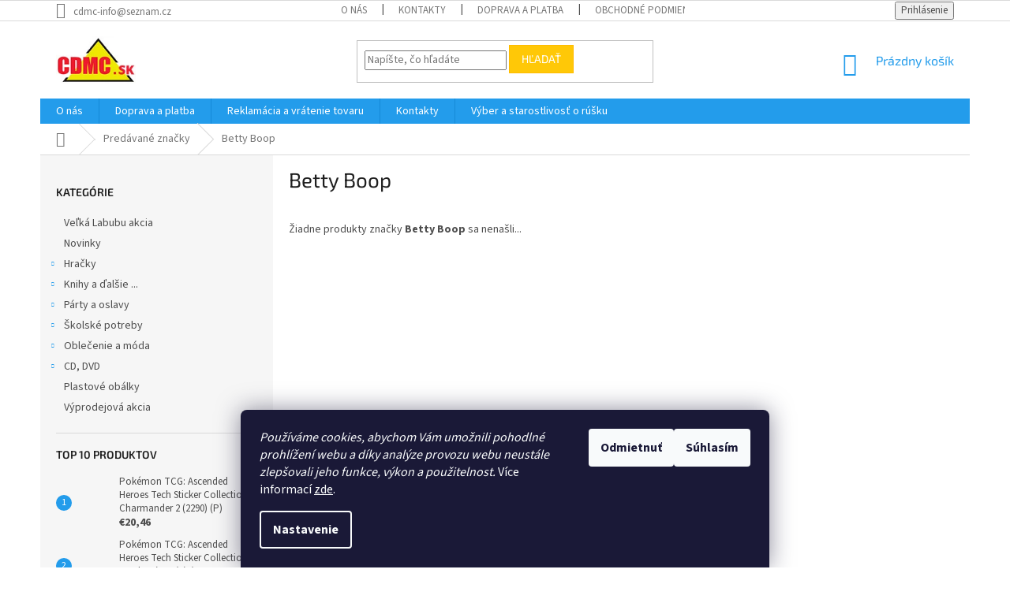

--- FILE ---
content_type: text/html; charset=utf-8
request_url: https://www.cdmc.sk/znacka/betty-boop/
body_size: 22281
content:
<!doctype html><html lang="sk" dir="ltr" class="header-background-light external-fonts-loaded"><head><meta charset="utf-8" /><meta name="viewport" content="width=device-width,initial-scale=1" /><title>Betty Boop - cdmc.sk</title><link rel="preconnect" href="https://cdn.myshoptet.com" /><link rel="dns-prefetch" href="https://cdn.myshoptet.com" /><link rel="preload" href="https://cdn.myshoptet.com/prj/dist/master/cms/libs/jquery/jquery-1.11.3.min.js" as="script" /><link href="https://cdn.myshoptet.com/prj/dist/master/cms/templates/frontend_templates/shared/css/font-face/source-sans-3.css" rel="stylesheet"><link href="https://cdn.myshoptet.com/prj/dist/master/cms/templates/frontend_templates/shared/css/font-face/exo-2.css" rel="stylesheet"><link href="https://cdn.myshoptet.com/prj/dist/master/shop/dist/font-shoptet-11.css.62c94c7785ff2cea73b2.css" rel="stylesheet"><script>
dataLayer = [];
dataLayer.push({'shoptet' : {
    "pageId": -24,
    "pageType": "article",
    "currency": "EUR",
    "currencyInfo": {
        "decimalSeparator": ",",
        "exchangeRate": 1,
        "priceDecimalPlaces": 2,
        "symbol": "\u20ac",
        "symbolLeft": 1,
        "thousandSeparator": " "
    },
    "language": "sk",
    "projectId": 462477,
    "cartInfo": {
        "id": null,
        "freeShipping": false,
        "freeShippingFrom": null,
        "leftToFreeGift": {
            "formattedPrice": "\u20ac0",
            "priceLeft": 0
        },
        "freeGift": false,
        "leftToFreeShipping": {
            "priceLeft": null,
            "dependOnRegion": null,
            "formattedPrice": null
        },
        "discountCoupon": [],
        "getNoBillingShippingPrice": {
            "withoutVat": 0,
            "vat": 0,
            "withVat": 0
        },
        "cartItems": [],
        "taxMode": "ORDINARY"
    },
    "cart": [],
    "customer": {
        "priceRatio": 1,
        "priceListId": 1,
        "groupId": null,
        "registered": false,
        "mainAccount": false
    }
}});
dataLayer.push({'cookie_consent' : {
    "marketing": "denied",
    "analytics": "denied"
}});
document.addEventListener('DOMContentLoaded', function() {
    shoptet.consent.onAccept(function(agreements) {
        if (agreements.length == 0) {
            return;
        }
        dataLayer.push({
            'cookie_consent' : {
                'marketing' : (agreements.includes(shoptet.config.cookiesConsentOptPersonalisation)
                    ? 'granted' : 'denied'),
                'analytics': (agreements.includes(shoptet.config.cookiesConsentOptAnalytics)
                    ? 'granted' : 'denied')
            },
            'event': 'cookie_consent'
        });
    });
});
</script>

<!-- Google Tag Manager -->
<script>(function(w,d,s,l,i){w[l]=w[l]||[];w[l].push({'gtm.start':
new Date().getTime(),event:'gtm.js'});var f=d.getElementsByTagName(s)[0],
j=d.createElement(s),dl=l!='dataLayer'?'&l='+l:'';j.async=true;j.src=
'https://www.googletagmanager.com/gtm.js?id='+i+dl;f.parentNode.insertBefore(j,f);
})(window,document,'script','dataLayer','GTM-WMG9SJ46');</script>
<!-- End Google Tag Manager -->

<meta property="og:type" content="website"><meta property="og:site_name" content="cdmc.sk"><meta property="og:url" content="https://www.cdmc.sk/znacka/betty-boop/"><meta property="og:title" content="Betty Boop - cdmc.sk"><meta name="author" content="cdmc.sk"><meta name="web_author" content="Shoptet.cz"><meta name="dcterms.rightsHolder" content="www.cdmc.sk"><meta name="robots" content="index,follow"><meta property="og:image" content="https://cdn.myshoptet.com/usr/www.cdmc.sk/user/logos/logo_cdmc_sk_small-1.jpg?t=1769583876"><meta property="og:description" content="Betty Boop"><meta name="description" content="Betty Boop"><style>:root {--color-primary: #239ceb;--color-primary-h: 204;--color-primary-s: 83%;--color-primary-l: 53%;--color-primary-hover: #1997e5;--color-primary-hover-h: 203;--color-primary-hover-s: 80%;--color-primary-hover-l: 50%;--color-secondary: #468c98;--color-secondary-h: 189;--color-secondary-s: 37%;--color-secondary-l: 44%;--color-secondary-hover: #3b7580;--color-secondary-hover-h: 190;--color-secondary-hover-s: 37%;--color-secondary-hover-l: 37%;--color-tertiary: #ffc807;--color-tertiary-h: 47;--color-tertiary-s: 100%;--color-tertiary-l: 51%;--color-tertiary-hover: #ffbb00;--color-tertiary-hover-h: 44;--color-tertiary-hover-s: 100%;--color-tertiary-hover-l: 50%;--color-header-background: #ffffff;--template-font: "Source Sans 3";--template-headings-font: "Exo 2";--header-background-url: none;--cookies-notice-background: #1A1937;--cookies-notice-color: #F8FAFB;--cookies-notice-button-hover: #f5f5f5;--cookies-notice-link-hover: #27263f;--templates-update-management-preview-mode-content: "Náhľad aktualizácií šablóny je aktívny pre váš prehliadač."}</style>
    
    <link href="https://cdn.myshoptet.com/prj/dist/master/shop/dist/main-11.less.5a24dcbbdabfd189c152.css" rel="stylesheet" />
        
    <script>var shoptet = shoptet || {};</script>
    <script src="https://cdn.myshoptet.com/prj/dist/master/shop/dist/main-3g-header.js.05f199e7fd2450312de2.js"></script>
<!-- User include --><!-- api 422(76) html code header -->
<link rel="stylesheet" href="https://cdn.myshoptet.com/usr/api2.dklab.cz/user/documents/_doplnky/odpocet/462477/1335/462477_1335.css" type="text/css" /><style>
        :root {            
            --dklab-countdown-category-text-color: #FFFFFF;
            --dklab-countdown-detail-text-color: #FFFFFF;
            --dklab-countdown-background-lower-color: #FF0000;
            --dklab-countdown-background-upper-color: #B90000;
            --dklab-countdown-background-lower-color-detail: #FF0000;
            --dklab-countdown-background-upper-color-detail: #B90000;
            --dklab-countdown-carousel-text-color: #FFFFFF;            
            --dklab-countdown-radius: 0px;
            --dklab-countdown-carousel-background-color: #2D58FF;
        }
        </style>
<!-- api 427(81) html code header -->
<link rel="stylesheet" href="https://cdn.myshoptet.com/usr/api2.dklab.cz/user/documents/_doplnky/instagram/462477/18/462477_18.css" type="text/css" /><style>
        :root {
            --dklab-instagram-header-color: #000000;  
            --dklab-instagram-header-background: #DDDDDD;  
            --dklab-instagram-font-weight: 700;
            --dklab-instagram-font-size: 180%;
            --dklab-instagram-logoUrl: url(https://cdn.myshoptet.com/usr/api2.dklab.cz/user/documents/_doplnky/instagram/img/psaci-duha.png); 
            --dklab-instagram-logo-size-width: 141px;
            --dklab-instagram-logo-size-height: 40px;                        
            --dklab-instagram-hover-content: 0;                        
            --dklab-instagram-padding: 0px;                        
            --dklab-instagram-border-color: #888888;
            
        }
        </style>
<!-- api 492(144) html code header -->
<link rel="stylesheet" href="https://cdn.myshoptet.com/usr/api2.dklab.cz/user/documents/_doplnky/zakoupilo/462477/801/462477_801.css" type="text/css" /><style>
        :root {
            --dklab-zakoupilo-color-text: #FFFFFF;
            --dklab-zakoupilo-color-background: rgba(29,122,248,0.8);  
            --dklab-zakoupilo-color-border: rgba(29,122,248,0.8);            
            --dklab-zakoupilo-border-rounding: 100px;        
            
        }
        </style>
<!-- api 609(257) html code header -->
<link rel="stylesheet" href="https://cdn.myshoptet.com/usr/api2.dklab.cz/user/documents/_doplnky/slider/462477/2/462477_2.css" type="text/css" /><style>
        :root {
        --dklab-slider-color-arrow: #000000;
        --dklab-slider-color-hp-dot: #A4A4A4;
        --dklab-slider-color-hp-dot-active: #000000;
        --dklab-slider-color-l-dot: #A4A4A4;
        --dklab-slider-color-l-dot-active: #000000;
        --dklab-slider-color-c-dot: #FFFFFF;
        --dklab-slider-color-c-dot-active: #000000;
        --dklab-slider-color-c-arrow: #000000;
        --dklab-slider-color-d-dot: #A4A4A4;
        --dklab-slider-color-d-dot-active: #000000;

        }</style>
<!-- service 427(81) html code header -->
<link rel="stylesheet" href="https://cdn.myshoptet.com/usr/api2.dklab.cz/user/documents/_doplnky/instagram/font/instagramplus.css" type="text/css" />

<!-- service 619(267) html code header -->
<link href="https://cdn.myshoptet.com/usr/fvstudio.myshoptet.com/user/documents/addons/cartupsell.min.css?24.11.1" rel="stylesheet">
<!-- service 609(257) html code header -->
<link rel="stylesheet" href="https://cdn.myshoptet.com/usr/api2.dklab.cz/user/documents/css/swiper-bundle.min.css?v=1" />
<!--
<link rel="stylesheet" href="https://cdn.myshoptet.com/usr/api.dklab.cz/user/documents/_doplnky/lightslider/dist/css/lightslider.css?v=5" />
<link rel="stylesheet" href="https://cdn.myshoptet.com/usr/api.dklab.cz/user/documents/_doplnky/sliderplus/src/style.css?v=66" type="text/css" />
<link rel="stylesheet" href="https://cdn.myshoptet.com/usr/api.dklab.cz/user/documents/_doplnky/sliderplus/src/style_fix.css?v=38" type="text/css" />
<style type="text/css">
.dklabSliderplusCarousel.dklabSliderplus-moderni-tmavy .extended-banner-link:hover, .dklabSliderplusCarousel.dklabSliderplus-moderni-svetly .extended-banner-link:hover,
.dklabSliderplusCarousel.dklabSliderplus-box-tmavy .extended-banner-link, .dklabSliderplusCarousel.dklabSliderplus-box-svetly .extended-banner-link{
  background: #239ceb;
}
</style>
-->

<!-- project html code header -->
<meta name="facebook-domain-verification" content="y01bheyn5f6jh6wf5c6gnnxbgexfc7" />
<meta name="facebook-domain-verification" content="cdbgtao2hx0cj324pk6ljcao4j2dlv" />
<style>
/* V detailu produktu odstrani kapitalky v nadipsu produktu */
#product-detail-h1 h1 {
    text-transform: none;
}

/* V menu odstrani kapitalky */
#categories a {
    text-transform: none;
}

/* V subkategorii odstrani kapitalky */
#subcategories a {
    text-transform: none;
}
</style>


<!-- /User include --><link rel="shortcut icon" href="/favicon.ico" type="image/x-icon" /><link rel="canonical" href="https://www.cdmc.sk/znacka/betty-boop/" />    <script>
        var _hwq = _hwq || [];
        _hwq.push(['setKey', '71DEB1F3CEB306FAAF8B9B430976B833']);
        _hwq.push(['setTopPos', '100']);
        _hwq.push(['showWidget', '21']);
        (function() {
            var ho = document.createElement('script');
            ho.src = 'https://cz.im9.cz/direct/i/gjs.php?n=wdgt&sak=71DEB1F3CEB306FAAF8B9B430976B833';
            var s = document.getElementsByTagName('script')[0]; s.parentNode.insertBefore(ho, s);
        })();
    </script>
<script>!function(){var t={9196:function(){!function(){var t=/\[object (Boolean|Number|String|Function|Array|Date|RegExp)\]/;function r(r){return null==r?String(r):(r=t.exec(Object.prototype.toString.call(Object(r))))?r[1].toLowerCase():"object"}function n(t,r){return Object.prototype.hasOwnProperty.call(Object(t),r)}function e(t){if(!t||"object"!=r(t)||t.nodeType||t==t.window)return!1;try{if(t.constructor&&!n(t,"constructor")&&!n(t.constructor.prototype,"isPrototypeOf"))return!1}catch(t){return!1}for(var e in t);return void 0===e||n(t,e)}function o(t,r,n){this.b=t,this.f=r||function(){},this.d=!1,this.a={},this.c=[],this.e=function(t){return{set:function(r,n){u(c(r,n),t.a)},get:function(r){return t.get(r)}}}(this),i(this,t,!n);var e=t.push,o=this;t.push=function(){var r=[].slice.call(arguments,0),n=e.apply(t,r);return i(o,r),n}}function i(t,n,o){for(t.c.push.apply(t.c,n);!1===t.d&&0<t.c.length;){if("array"==r(n=t.c.shift()))t:{var i=n,a=t.a;if("string"==r(i[0])){for(var f=i[0].split("."),s=f.pop(),p=(i=i.slice(1),0);p<f.length;p++){if(void 0===a[f[p]])break t;a=a[f[p]]}try{a[s].apply(a,i)}catch(t){}}}else if("function"==typeof n)try{n.call(t.e)}catch(t){}else{if(!e(n))continue;for(var l in n)u(c(l,n[l]),t.a)}o||(t.d=!0,t.f(t.a,n),t.d=!1)}}function c(t,r){for(var n={},e=n,o=t.split("."),i=0;i<o.length-1;i++)e=e[o[i]]={};return e[o[o.length-1]]=r,n}function u(t,o){for(var i in t)if(n(t,i)){var c=t[i];"array"==r(c)?("array"==r(o[i])||(o[i]=[]),u(c,o[i])):e(c)?(e(o[i])||(o[i]={}),u(c,o[i])):o[i]=c}}window.DataLayerHelper=o,o.prototype.get=function(t){var r=this.a;t=t.split(".");for(var n=0;n<t.length;n++){if(void 0===r[t[n]])return;r=r[t[n]]}return r},o.prototype.flatten=function(){this.b.splice(0,this.b.length),this.b[0]={},u(this.a,this.b[0])}}()}},r={};function n(e){var o=r[e];if(void 0!==o)return o.exports;var i=r[e]={exports:{}};return t[e](i,i.exports,n),i.exports}n.n=function(t){var r=t&&t.__esModule?function(){return t.default}:function(){return t};return n.d(r,{a:r}),r},n.d=function(t,r){for(var e in r)n.o(r,e)&&!n.o(t,e)&&Object.defineProperty(t,e,{enumerable:!0,get:r[e]})},n.o=function(t,r){return Object.prototype.hasOwnProperty.call(t,r)},function(){"use strict";n(9196)}()}();</script>    <!-- Global site tag (gtag.js) - Google Analytics -->
    <script async src="https://www.googletagmanager.com/gtag/js?id=G-K6MHZ39Z39"></script>
    <script>
        
        window.dataLayer = window.dataLayer || [];
        function gtag(){dataLayer.push(arguments);}
        

                    console.debug('default consent data');

            gtag('consent', 'default', {"ad_storage":"denied","analytics_storage":"denied","ad_user_data":"denied","ad_personalization":"denied","wait_for_update":500});
            dataLayer.push({
                'event': 'default_consent'
            });
        
        gtag('js', new Date());

        
                gtag('config', 'G-K6MHZ39Z39', {"groups":"GA4","send_page_view":false,"content_group":"article","currency":"EUR","page_language":"sk"});
        
                gtag('config', 'AW-327092505');
        
        
        
        
        
                    gtag('event', 'page_view', {"send_to":"GA4","page_language":"sk","content_group":"article","currency":"EUR"});
        
        
        
        
        
        
        
        
        
        
        
        
        
        document.addEventListener('DOMContentLoaded', function() {
            if (typeof shoptet.tracking !== 'undefined') {
                for (var id in shoptet.tracking.bannersList) {
                    gtag('event', 'view_promotion', {
                        "send_to": "UA",
                        "promotions": [
                            {
                                "id": shoptet.tracking.bannersList[id].id,
                                "name": shoptet.tracking.bannersList[id].name,
                                "position": shoptet.tracking.bannersList[id].position
                            }
                        ]
                    });
                }
            }

            shoptet.consent.onAccept(function(agreements) {
                if (agreements.length !== 0) {
                    console.debug('gtag consent accept');
                    var gtagConsentPayload =  {
                        'ad_storage': agreements.includes(shoptet.config.cookiesConsentOptPersonalisation)
                            ? 'granted' : 'denied',
                        'analytics_storage': agreements.includes(shoptet.config.cookiesConsentOptAnalytics)
                            ? 'granted' : 'denied',
                                                                                                'ad_user_data': agreements.includes(shoptet.config.cookiesConsentOptPersonalisation)
                            ? 'granted' : 'denied',
                        'ad_personalization': agreements.includes(shoptet.config.cookiesConsentOptPersonalisation)
                            ? 'granted' : 'denied',
                        };
                    console.debug('update consent data', gtagConsentPayload);
                    gtag('consent', 'update', gtagConsentPayload);
                    dataLayer.push(
                        { 'event': 'update_consent' }
                    );
                }
            });
        });
    </script>
</head><body class="desktop id--24 in-znacka template-11 type-manufacturer-detail multiple-columns-body columns-3 ums_forms_redesign--off ums_a11y_category_page--on ums_discussion_rating_forms--off ums_flags_display_unification--on ums_a11y_login--on mobile-header-version-0"><noscript>
    <style>
        #header {
            padding-top: 0;
            position: relative !important;
            top: 0;
        }
        .header-navigation {
            position: relative !important;
        }
        .overall-wrapper {
            margin: 0 !important;
        }
        body:not(.ready) {
            visibility: visible !important;
        }
    </style>
    <div class="no-javascript">
        <div class="no-javascript__title">Musíte zmeniť nastavenie vášho prehliadača</div>
        <div class="no-javascript__text">Pozrite sa na: <a href="https://www.google.com/support/bin/answer.py?answer=23852">Ako povoliť JavaScript vo vašom prehliadači</a>.</div>
        <div class="no-javascript__text">Ak používate software na blokovanie reklám, možno bude potrebné, aby ste povolili JavaScript z tejto stránky.</div>
        <div class="no-javascript__text">Ďakujeme.</div>
    </div>
</noscript>

        <div id="fb-root"></div>
        <script>
            window.fbAsyncInit = function() {
                FB.init({
                    autoLogAppEvents : true,
                    xfbml            : true,
                    version          : 'v24.0'
                });
            };
        </script>
        <script async defer crossorigin="anonymous" src="https://connect.facebook.net/sk_SK/sdk.js#xfbml=1&version=v24.0"></script><script>
var dataHelper = new DataLayerHelper(dataLayer);
// Page type is one of:
//     checkout: cart, billingAndShipping, customerDetails, thankYou
//     other:    homepage, article, category, productDetail, section
var pageType = dataHelper.get('shoptet.pageType');

// Different page types have different data available
if (pageType == "cart") {
  dataLayer.push({
    // We show how to change delimiter if needed
    'hierarchy-cart' : dataHelper.get('shoptet.cart')
  });
}
</script>

<!-- Google Tag Manager (noscript) -->
<noscript><iframe src="https://www.googletagmanager.com/ns.html?id=GTM-WMG9SJ46"
height="0" width="0" style="display:none;visibility:hidden"></iframe></noscript>
<!-- End Google Tag Manager (noscript) -->

    <div class="siteCookies siteCookies--bottom siteCookies--dark js-siteCookies" role="dialog" data-testid="cookiesPopup" data-nosnippet>
        <div class="siteCookies__form">
            <div class="siteCookies__content">
                <div class="siteCookies__text">
                    <em>Používáme cookies, abychom Vám umožnili pohodlné prohlížení webu a díky analýze provozu webu neustále zlepšovali jeho funkce, výkon a použitelnost.</em> Více informací <a href="http://www.cdmc.sk/podminky-ochrany-osobnich-udaju/" target="\" _blank="" rel="\" noreferrer="">zde</a>.
                </div>
                <p class="siteCookies__links">
                    <button class="siteCookies__link js-cookies-settings" aria-label="Nastavenia cookies" data-testid="cookiesSettings">Nastavenie</button>
                </p>
            </div>
            <div class="siteCookies__buttonWrap">
                                    <button class="siteCookies__button js-cookiesConsentSubmit" value="reject" aria-label="Odmietnuť cookies" data-testid="buttonCookiesReject">Odmietnuť</button>
                                <button class="siteCookies__button js-cookiesConsentSubmit" value="all" aria-label="Prijať cookies" data-testid="buttonCookiesAccept">Súhlasím</button>
            </div>
        </div>
        <script>
            document.addEventListener("DOMContentLoaded", () => {
                const siteCookies = document.querySelector('.js-siteCookies');
                document.addEventListener("scroll", shoptet.common.throttle(() => {
                    const st = document.documentElement.scrollTop;
                    if (st > 1) {
                        siteCookies.classList.add('siteCookies--scrolled');
                    } else {
                        siteCookies.classList.remove('siteCookies--scrolled');
                    }
                }, 100));
            });
        </script>
    </div>
<a href="#content" class="skip-link sr-only">Prejsť na obsah</a><div class="overall-wrapper"><div class="user-action"><div class="container">
    <div class="user-action-in">
                    <div id="login" class="user-action-login popup-widget login-widget" role="dialog" aria-labelledby="loginHeading">
        <div class="popup-widget-inner">
                            <h2 id="loginHeading">Prihlásenie k vášmu účtu</h2><div id="customerLogin"><form action="/action/Customer/Login/" method="post" id="formLoginIncluded" class="csrf-enabled formLogin" data-testid="formLogin"><input type="hidden" name="referer" value="" /><div class="form-group"><div class="input-wrapper email js-validated-element-wrapper no-label"><input type="email" name="email" class="form-control" autofocus placeholder="E-mailová adresa (napr. jan@novak.sk)" data-testid="inputEmail" autocomplete="email" required /></div></div><div class="form-group"><div class="input-wrapper password js-validated-element-wrapper no-label"><input type="password" name="password" class="form-control" placeholder="Heslo" data-testid="inputPassword" autocomplete="current-password" required /><span class="no-display">Nemôžete vyplniť toto pole</span><input type="text" name="surname" value="" class="no-display" /></div></div><div class="form-group"><div class="login-wrapper"><button type="submit" class="btn btn-secondary btn-text btn-login" data-testid="buttonSubmit">Prihlásiť sa</button><div class="password-helper"><a href="/registracia/" data-testid="signup" rel="nofollow">Nová registrácia</a><a href="/klient/zabudnute-heslo/" rel="nofollow">Zabudnuté heslo</a></div></div></div></form>
</div>                    </div>
    </div>

                            <div id="cart-widget" class="user-action-cart popup-widget cart-widget loader-wrapper" data-testid="popupCartWidget" role="dialog" aria-hidden="true">
    <div class="popup-widget-inner cart-widget-inner place-cart-here">
        <div class="loader-overlay">
            <div class="loader"></div>
        </div>
    </div>

    <div class="cart-widget-button">
        <a href="/kosik/" class="btn btn-conversion" id="continue-order-button" rel="nofollow" data-testid="buttonNextStep">Pokračovať do košíka</a>
    </div>
</div>
            </div>
</div>
</div><div class="top-navigation-bar" data-testid="topNavigationBar">

    <div class="container">

        <div class="top-navigation-contacts">
            <strong>Zákaznícka podpora:</strong><a href="mailto:cdmc-info@seznam.cz" class="project-email" data-testid="contactboxEmail"><span>cdmc-info@seznam.cz</span></a>        </div>

                            <div class="top-navigation-menu">
                <div class="top-navigation-menu-trigger"></div>
                <ul class="top-navigation-bar-menu">
                                            <li class="top-navigation-menu-item-1700">
                            <a href="/o-nas/">O nás</a>
                        </li>
                                            <li class="top-navigation-menu-item-1697">
                            <a href="/kontakty/">Kontakty</a>
                        </li>
                                            <li class="top-navigation-menu-item-1694">
                            <a href="/doprava-a-platba/">Doprava a platba</a>
                        </li>
                                            <li class="top-navigation-menu-item-1703">
                            <a href="/obchodne-podmienky/">Obchodné podmienky</a>
                        </li>
                                            <li class="top-navigation-menu-item-1706">
                            <a href="/ochrana-osobnych-udajov/">Ochrana osobných údajov</a>
                        </li>
                                            <li class="top-navigation-menu-item-1718">
                            <a href="/certifikaty/">Certifikáty</a>
                        </li>
                                    </ul>
                <ul class="top-navigation-bar-menu-helper"></ul>
            </div>
        
        <div class="top-navigation-tools">
            <div class="responsive-tools">
                <a href="#" class="toggle-window" data-target="search" aria-label="Hľadať" data-testid="linkSearchIcon"></a>
                                                            <a href="#" class="toggle-window" data-target="login"></a>
                                                    <a href="#" class="toggle-window" data-target="navigation" aria-label="Menu" data-testid="hamburgerMenu"></a>
            </div>
                        <button class="top-nav-button top-nav-button-login toggle-window" type="button" data-target="login" aria-haspopup="dialog" aria-controls="login" aria-expanded="false" data-testid="signin"><span>Prihlásenie</span></button>        </div>

    </div>

</div>
<header id="header"><div class="container navigation-wrapper">
    <div class="header-top">
        <div class="site-name-wrapper">
            <div class="site-name"><a href="/" data-testid="linkWebsiteLogo"><img src="https://cdn.myshoptet.com/usr/www.cdmc.sk/user/logos/logo_cdmc_sk_small-1.jpg" alt="cdmc.sk" fetchpriority="low" /></a></div>        </div>
        <div class="search" itemscope itemtype="https://schema.org/WebSite">
            <meta itemprop="headline" content="Predávané značky"/><meta itemprop="url" content="https://www.cdmc.sk"/><meta itemprop="text" content="Betty Boop"/>            <form action="/action/ProductSearch/prepareString/" method="post"
    id="formSearchForm" class="search-form compact-form js-search-main"
    itemprop="potentialAction" itemscope itemtype="https://schema.org/SearchAction" data-testid="searchForm">
    <fieldset>
        <meta itemprop="target"
            content="https://www.cdmc.sk/vyhladavanie/?string={string}"/>
        <input type="hidden" name="language" value="sk"/>
        
            
<input
    type="search"
    name="string"
        class="query-input form-control search-input js-search-input"
    placeholder="Napíšte, čo hľadáte"
    autocomplete="off"
    required
    itemprop="query-input"
    aria-label="Vyhľadávanie"
    data-testid="searchInput"
>
            <button type="submit" class="btn btn-default" data-testid="searchBtn">Hľadať</button>
        
    </fieldset>
</form>
        </div>
        <div class="navigation-buttons">
                
    <a href="/kosik/" class="btn btn-icon toggle-window cart-count" data-target="cart" data-hover="true" data-redirect="true" data-testid="headerCart" rel="nofollow" aria-haspopup="dialog" aria-expanded="false" aria-controls="cart-widget">
        
                <span class="sr-only">Nákupný košík</span>
        
            <span class="cart-price visible-lg-inline-block" data-testid="headerCartPrice">
                                    Prázdny košík                            </span>
        
    
            </a>
        </div>
    </div>
    <nav id="navigation" aria-label="Hlavné menu" data-collapsible="true"><div class="navigation-in menu"><ul class="menu-level-1" role="menubar" data-testid="headerMenuItems"><li class="menu-item-1700" role="none"><a href="/o-nas/" data-testid="headerMenuItem" role="menuitem" aria-expanded="false"><b>O nás</b></a></li>
<li class="menu-item-1694" role="none"><a href="/doprava-a-platba/" data-testid="headerMenuItem" role="menuitem" aria-expanded="false"><b>Doprava a platba</b></a></li>
<li class="menu-item-1709" role="none"><a href="/reklamacia-a-vratenie-tovaru/" data-testid="headerMenuItem" role="menuitem" aria-expanded="false"><b>Reklamácia a vrátenie tovaru</b></a></li>
<li class="menu-item-1697" role="none"><a href="/kontakty/" data-testid="headerMenuItem" role="menuitem" aria-expanded="false"><b>Kontakty</b></a></li>
<li class="menu-item-1715" role="none"><a href="/vyber-a-starostlivost-o-rusku/" data-testid="headerMenuItem" role="menuitem" aria-expanded="false"><b>Výber a starostlivosť o rúšku</b></a></li>
<li class="appended-category menu-item-12330" role="none"><a href="/labubu20/"><b>Veľká Labubu akcia</b></a></li><li class="appended-category menu-item-1682" role="none"><a href="/novinky/"><b>Novinky</b></a></li><li class="appended-category menu-item-908 ext" role="none"><a href="/hracky/"><b>Hračky</b><span class="submenu-arrow" role="menuitem"></span></a><ul class="menu-level-2 menu-level-2-appended" role="menu"><li class="menu-item-911" role="none"><a href="/auta--vlaky--modely/" data-testid="headerMenuItem" role="menuitem"><span>Autá, vlaky, modely</span></a></li><li class="menu-item-983" role="none"><a href="/panenky/" data-testid="headerMenuItem" role="menuitem"><span>Bábiky</span></a></li><li class="menu-item-992" role="none"><a href="/plysovevyrobky/" data-testid="headerMenuItem" role="menuitem"><span>Plyšové výrobky</span></a></li><li class="menu-item-1010" role="none"><a href="/figurky-a-zviratka-2/" data-testid="headerMenuItem" role="menuitem"><span>Figúrky a zvieratká</span></a></li><li class="menu-item-1067" role="none"><a href="/puzzle/" data-testid="headerMenuItem" role="menuitem"><span>Puzzle</span></a></li><li class="menu-item-962" role="none"><a href="/hry-a-hlavolamy/" data-testid="headerMenuItem" role="menuitem"><span>Hry a hlavolamy</span></a></li><li class="menu-item-5967" role="none"><a href="/antistresove-hracky-a-hracky-na-prsty/" data-testid="headerMenuItem" role="menuitem"><span>Antistresové hračky a hračky na prsty</span></a></li><li class="menu-item-7257" role="none"><a href="/elektronicka-hra-pop-it/" data-testid="headerMenuItem" role="menuitem"><span>Elektronická hra POP IT</span></a></li><li class="menu-item-1046" role="none"><a href="/stavebnice-a-puzzle/" data-testid="headerMenuItem" role="menuitem"><span>Stavebnice</span></a></li><li class="menu-item-1085" role="none"><a href="/na-ven-a-sport/" data-testid="headerMenuItem" role="menuitem"><span>Na von a šport</span></a></li><li class="menu-item-1163" role="none"><a href="/interaktivni-hracky/" data-testid="headerMenuItem" role="menuitem"><span>Interaktívne hračky</span></a></li><li class="menu-item-1166" role="none"><a href="/drevene-hracky/" data-testid="headerMenuItem" role="menuitem"><span>Drevené hračky</span></a></li><li class="menu-item-1169" role="none"><a href="/detske-role-a-profese/" data-testid="headerMenuItem" role="menuitem"><span>Detské role a profesie</span></a></li><li class="menu-item-1181" role="none"><a href="/detsky-pokoj/" data-testid="headerMenuItem" role="menuitem"><span>Detská izba</span></a></li><li class="menu-item-1193" role="none"><a href="/pro-nejmensi-2/" data-testid="headerMenuItem" role="menuitem"><span>Pre najmenších</span></a></li><li class="menu-item-1196" role="none"><a href="/kreativni-a-tvurci/" data-testid="headerMenuItem" role="menuitem"><span>Kreatívne a tvorivé</span></a></li></ul></li><li class="appended-category menu-item-1232 ext" role="none"><a href="/knihy-a-dalsi/"><b>Knihy a ďalšie ...</b><span class="submenu-arrow" role="menuitem"></span></a><ul class="menu-level-2 menu-level-2-appended" role="menu"><li class="menu-item-1235" role="none"><a href="/knihy/" data-testid="headerMenuItem" role="menuitem"><span>Knihy</span></a></li><li class="menu-item-1265" role="none"><a href="/detske-knihy/" data-testid="headerMenuItem" role="menuitem"><span>Knihy pre deti a mládež</span></a></li><li class="menu-item-1364" role="none"><a href="/krizovky--sudoku--lusteni/" data-testid="headerMenuItem" role="menuitem"><span>Krížovky, sudoku, lúštenie</span></a></li><li class="menu-item-1379" role="none"><a href="/omalovanky-2/" data-testid="headerMenuItem" role="menuitem"><span>Maľovanky</span></a></li><li class="menu-item-13008" role="none"><a href="/kalendare-a-diare-na-rok-2026/" data-testid="headerMenuItem" role="menuitem"><span>Kalendáre a diáre na rok 2026</span></a></li></ul></li><li class="appended-category menu-item-1472 ext" role="none"><a href="/party-a-oslavy/"><b>Párty a oslavy</b><span class="submenu-arrow" role="menuitem"></span></a><ul class="menu-level-2 menu-level-2-appended" role="menu"><li class="menu-item-1475" role="none"><a href="/balonky/" data-testid="headerMenuItem" role="menuitem"><span>Balóniky</span></a></li><li class="menu-item-1178" role="none"><a href="/kostymy-a-masky/" data-testid="headerMenuItem" role="menuitem"><span>Kostýmy a masky</span></a></li><li class="menu-item-1499" role="none"><a href="/jidelni-soupravy-a-nadobi/" data-testid="headerMenuItem" role="menuitem"><span>Jedálenské súpravy a riad</span></a></li><li class="menu-item-1520" role="none"><a href="/party-sety/" data-testid="headerMenuItem" role="menuitem"><span>Párty sety</span></a></li><li class="menu-item-7838" role="none"><a href="/fontany-do-dortu/" data-testid="headerMenuItem" role="menuitem"><span>Fontány do torty</span></a></li><li class="menu-item-1505" role="none"><a href="/lampiony-stesti/" data-testid="headerMenuItem" role="menuitem"><span>Lampióny</span></a></li><li class="menu-item-1502" role="none"><a href="/kloboucky-a-frkacky/" data-testid="headerMenuItem" role="menuitem"><span>Klobúčiky a frkačky</span></a></li><li class="menu-item-8881" role="none"><a href="/cukrovinky/" data-testid="headerMenuItem" role="menuitem"><span>Cukrovinky</span></a></li><li class="menu-item-5394" role="none"><a href="/konfety/" data-testid="headerMenuItem" role="menuitem"><span>Konfety</span></a></li><li class="menu-item-1493" role="none"><a href="/darkove-a-party-tasky/" data-testid="headerMenuItem" role="menuitem"><span>Darčekové a párty tašky</span></a></li><li class="menu-item-1526" role="none"><a href="/party-svicky/" data-testid="headerMenuItem" role="menuitem"><span>Párty sviečky</span></a></li><li class="menu-item-8518" role="none"><a href="/dortove-zapichy/" data-testid="headerMenuItem" role="menuitem"><span>Tortové zápichy</span></a></li><li class="menu-item-5355" role="none"><a href="/barvy-na-oblicej/" data-testid="headerMenuItem" role="menuitem"><span>Farby na tvár</span></a></li><li class="menu-item-1496" role="none"><a href="/girlandy/" data-testid="headerMenuItem" role="menuitem"><span>Girlandy</span></a></li><li class="menu-item-12558" role="none"><a href="/dekoracni-zavesy/" data-testid="headerMenuItem" role="menuitem"><span>Dekoračné závesy</span></a></li><li class="menu-item-1517" role="none"><a href="/party-pozvanky/" data-testid="headerMenuItem" role="menuitem"><span>Párty pozvánky</span></a></li><li class="menu-item-1514" role="none"><a href="/party-nudle/" data-testid="headerMenuItem" role="menuitem"><span>Párty nudle</span></a></li><li class="menu-item-1532" role="none"><a href="/svitici-doplnky/" data-testid="headerMenuItem" role="menuitem"><span>Svítící doplňky</span></a></li><li class="menu-item-9653" role="none"><a href="/halloween-2024/" data-testid="headerMenuItem" role="menuitem"><span>Halloween</span></a></li><li class="menu-item-10350" role="none"><a href="/mikulas/" data-testid="headerMenuItem" role="menuitem"><span>Mikuláš</span></a></li><li class="menu-item-8470" role="none"><a href="/carodejnice-2024-2/" data-testid="headerMenuItem" role="menuitem"><span>Čarodejnice</span></a></li></ul></li><li class="appended-category menu-item-1565 ext" role="none"><a href="/skolni-potreby/"><b>Školské potreby</b><span class="submenu-arrow" role="menuitem"></span></a><ul class="menu-level-2 menu-level-2-appended" role="menu"><li class="menu-item-1568" role="none"><a href="/skolni-aktovky-a-batohy/" data-testid="headerMenuItem" role="menuitem"><span>Školské batohy</span></a></li><li class="menu-item-1589" role="none"><a href="/penaly-a-pouzdra/" data-testid="headerMenuItem" role="menuitem"><span>Peračníky</span></a></li><li class="menu-item-1595" role="none"><a href="/sportovni-vaky/" data-testid="headerMenuItem" role="menuitem"><span>Športové vaky</span></a></li><li class="menu-item-1598" role="none"><a href="/psaci-potreby/" data-testid="headerMenuItem" role="menuitem"><span>Písacie potreby</span></a></li><li class="menu-item-1625" role="none"><a href="/skolni-sety/" data-testid="headerMenuItem" role="menuitem"><span>Sady školských pomôcok</span></a></li><li class="menu-item-1628" role="none"><a href="/sesity-a-bloky/" data-testid="headerMenuItem" role="menuitem"><span>Zošity a bloky</span></a></li><li class="menu-item-1631" role="none"><a href="/desky-a-boxy-na-sesity/" data-testid="headerMenuItem" role="menuitem"><span>Boxy na zošity</span></a></li><li class="menu-item-1637" role="none"><a href="/lahve-na-piti/" data-testid="headerMenuItem" role="menuitem"><span>Lahve na pití</span></a></li><li class="menu-item-1640" role="none"><a href="/svacinove-boxy/" data-testid="headerMenuItem" role="menuitem"><span>Desiatové boxy</span></a></li><li class="menu-item-1646" role="none"><a href="/diare/" data-testid="headerMenuItem" role="menuitem"><span>Diáre</span></a></li><li class="menu-item-6772" role="none"><a href="/kornuty/" data-testid="headerMenuItem" role="menuitem"><span>Kornúty</span></a></li></ul></li><li class="appended-category menu-item-1406 ext" role="none"><a href="/obleceni-a-moda/"><b>Oblečenie a móda</b><span class="submenu-arrow" role="menuitem"></span></a><ul class="menu-level-2 menu-level-2-appended" role="menu"><li class="menu-item-1418" role="none"><a href="/modni-doplnky/" data-testid="headerMenuItem" role="menuitem"><span>Módne doplnky</span></a></li><li class="menu-item-1899" role="none"><a href="/osusky/" data-testid="headerMenuItem" role="menuitem"><span>Osušky</span></a></li><li class="menu-item-1403" role="none"><a href="/drzaky-nuckees/" data-testid="headerMenuItem" role="menuitem"><span>Držiaky na telefon Nuckees</span></a></li><li class="menu-item-1667" role="none"><a href="/rousky-s-nanotechnologii/" data-testid="headerMenuItem" role="menuitem"><span>Rúška s nanotechnológiou</span></a></li><li class="menu-item-1670" role="none"><a href="/detske-2/" data-testid="headerMenuItem" role="menuitem"><span>Detské rúška s nanotechnológiou</span></a></li></ul></li><li class="appended-category menu-item-764 ext" role="none"><a href="/cd-bd-dvd/"><b>CD, DVD</b><span class="submenu-arrow" role="menuitem"></span></a><ul class="menu-level-2 menu-level-2-appended" role="menu"><li class="menu-item-782" role="none"><a href="/cd/" data-testid="headerMenuItem" role="menuitem"><span>CD</span></a></li><li class="menu-item-824" role="none"><a href="/dvd/" data-testid="headerMenuItem" role="menuitem"><span>DVD</span></a></li></ul></li><li class="appended-category menu-item-6173" role="none"><a href="/ochranne-obalky/"><b>Plastové obálky</b></a></li><li class="appended-category menu-item-9058" role="none"><a href="/akcia-na-auticka/"><b>Výprodejová akcia</b></a></li></ul></div><span class="navigation-close"></span></nav><div class="menu-helper" data-testid="hamburgerMenu"><span>Viac</span></div>
</div></header><!-- / header -->


                    <div class="container breadcrumbs-wrapper">
            <div class="breadcrumbs navigation-home-icon-wrapper" itemscope itemtype="https://schema.org/BreadcrumbList">
                                                                            <span id="navigation-first" data-basetitle="cdmc.sk" itemprop="itemListElement" itemscope itemtype="https://schema.org/ListItem">
                <a href="/" itemprop="item" class="navigation-home-icon"><span class="sr-only" itemprop="name">Domov</span></a>
                <span class="navigation-bullet">/</span>
                <meta itemprop="position" content="1" />
            </span>
                                <span id="navigation-1" itemprop="itemListElement" itemscope itemtype="https://schema.org/ListItem">
                <a href="/znacka/" itemprop="item" data-testid="breadcrumbsSecondLevel"><span itemprop="name">Predávané značky</span></a>
                <span class="navigation-bullet">/</span>
                <meta itemprop="position" content="2" />
            </span>
                                            <span id="navigation-2" itemprop="itemListElement" itemscope itemtype="https://schema.org/ListItem" data-testid="breadcrumbsLastLevel">
                <meta itemprop="item" content="https://www.cdmc.sk/znacka/betty-boop/" />
                <meta itemprop="position" content="3" />
                <span itemprop="name" data-title="Betty Boop">Betty Boop</span>
            </span>
            </div>
        </div>
    
<div id="content-wrapper" class="container content-wrapper">
    
    <div class="content-wrapper-in">
                                                <aside class="sidebar sidebar-left"  data-testid="sidebarMenu">
                                                                                                <div class="sidebar-inner">
                                                                                                        <div class="box box-bg-variant box-categories">    <div class="skip-link__wrapper">
        <span id="categories-start" class="skip-link__target js-skip-link__target sr-only" tabindex="-1">&nbsp;</span>
        <a href="#categories-end" class="skip-link skip-link--start sr-only js-skip-link--start">Preskočiť kategórie</a>
    </div>

<h4>Kategórie</h4>


<div id="categories"><div class="categories cat-01 external" id="cat-12330"><div class="topic"><a href="/labubu20/">Veľká Labubu akcia<span class="cat-trigger">&nbsp;</span></a></div></div><div class="categories cat-02 external" id="cat-1682"><div class="topic"><a href="/novinky/">Novinky<span class="cat-trigger">&nbsp;</span></a></div></div><div class="categories cat-01 expandable external" id="cat-908"><div class="topic"><a href="/hracky/">Hračky<span class="cat-trigger">&nbsp;</span></a></div>

    </div><div class="categories cat-02 expandable external" id="cat-1232"><div class="topic"><a href="/knihy-a-dalsi/">Knihy a ďalšie ...<span class="cat-trigger">&nbsp;</span></a></div>

    </div><div class="categories cat-01 expandable external" id="cat-1472"><div class="topic"><a href="/party-a-oslavy/">Párty a oslavy<span class="cat-trigger">&nbsp;</span></a></div>

    </div><div class="categories cat-02 expandable external" id="cat-1565"><div class="topic"><a href="/skolni-potreby/">Školské potreby<span class="cat-trigger">&nbsp;</span></a></div>

    </div><div class="categories cat-01 expandable external" id="cat-1406"><div class="topic"><a href="/obleceni-a-moda/">Oblečenie a móda<span class="cat-trigger">&nbsp;</span></a></div>

    </div><div class="categories cat-02 expandable external" id="cat-764"><div class="topic"><a href="/cd-bd-dvd/">CD, DVD<span class="cat-trigger">&nbsp;</span></a></div>

    </div><div class="categories cat-01 external" id="cat-6173"><div class="topic"><a href="/ochranne-obalky/">Plastové obálky<span class="cat-trigger">&nbsp;</span></a></div></div><div class="categories cat-02 expanded" id="cat-9058"><div class="topic"><a href="/akcia-na-auticka/">Výprodejová akcia<span class="cat-trigger">&nbsp;</span></a></div></div>        </div>

    <div class="skip-link__wrapper">
        <a href="#categories-start" class="skip-link skip-link--end sr-only js-skip-link--end" tabindex="-1" hidden>Preskočiť kategórie</a>
        <span id="categories-end" class="skip-link__target js-skip-link__target sr-only" tabindex="-1">&nbsp;</span>
    </div>
</div>
                                                                                                                                                                            <div class="box box-bg-default box-sm box-topProducts">        <div class="top-products-wrapper js-top10" >
        <h4><span>Top 10 produktov</span></h4>
        <ol class="top-products">
                            <li class="display-image">
                                            <a href="/pokemon-tcg--ascended-heroes-tech-sticker-collection-charmander--1278-/" class="top-products-image">
                            <img src="data:image/svg+xml,%3Csvg%20width%3D%22100%22%20height%3D%22100%22%20xmlns%3D%22http%3A%2F%2Fwww.w3.org%2F2000%2Fsvg%22%3E%3C%2Fsvg%3E" alt="tech sticker charmander 1" width="100" height="100"  data-src="https://cdn.myshoptet.com/usr/www.cdmc.sk/user/shop/related/43915_tech-sticker-charmander-1.jpg?6968e14a" fetchpriority="low" />
                        </a>
                                        <a href="/pokemon-tcg--ascended-heroes-tech-sticker-collection-charmander--1278-/" class="top-products-content">
                        <span class="top-products-name">  Pokémon TCG: Ascended Heroes Tech Sticker Collection - Charmander 2 (2290) (P)</span>
                        
                                                        <strong>
                                €20,46
                                    

                            </strong>
                                                    
                    </a>
                </li>
                            <li class="display-image">
                                            <a href="/pokemon-tcg--ascended-heroes-tech-sticker-collection-gastly--1278-/" class="top-products-image">
                            <img src="data:image/svg+xml,%3Csvg%20width%3D%22100%22%20height%3D%22100%22%20xmlns%3D%22http%3A%2F%2Fwww.w3.org%2F2000%2Fsvg%22%3E%3C%2Fsvg%3E" alt="tech sticker gastly 1" width="100" height="100"  data-src="https://cdn.myshoptet.com/usr/www.cdmc.sk/user/shop/related/43912_tech-sticker-gastly-1.jpg?6968e14a" fetchpriority="low" />
                        </a>
                                        <a href="/pokemon-tcg--ascended-heroes-tech-sticker-collection-gastly--1278-/" class="top-products-content">
                        <span class="top-products-name">  Pokémon TCG: Ascended Heroes Tech Sticker Collection - Gastly 1 (2290) (P)</span>
                        
                                                        <strong>
                                €20,46
                                    

                            </strong>
                                                    
                    </a>
                </li>
                            <li class="display-image">
                                            <a href="/pokemon-tcg--sv8-5-prismatic-evolutions-mini-tin-display--5478-/" class="top-products-image">
                            <img src="data:image/svg+xml,%3Csvg%20width%3D%22100%22%20height%3D%22100%22%20xmlns%3D%22http%3A%2F%2Fwww.w3.org%2F2000%2Fsvg%22%3E%3C%2Fsvg%3E" alt="sv85 mini tin display" width="100" height="100"  data-src="https://cdn.myshoptet.com/usr/www.cdmc.sk/user/shop/related/41676_sv85-mini-tin-display.jpg?689c9551" fetchpriority="low" />
                        </a>
                                        <a href="/pokemon-tcg--sv8-5-prismatic-evolutions-mini-tin-display--5478-/" class="top-products-content">
                        <span class="top-products-name">  Pokémon TCG: SV8.5 Prismatic Evolutions - Mini Tin Display (5478)</span>
                        
                                                        <strong>
                                €143,46
                                    

                            </strong>
                                                    
                    </a>
                </li>
                            <li class="display-image">
                                            <a href="/pokemon-tcg--sv10-5-white-flare-elite-trainer-box--3619-/" class="top-products-image">
                            <img src="data:image/svg+xml,%3Csvg%20width%3D%22100%22%20height%3D%22100%22%20xmlns%3D%22http%3A%2F%2Fwww.w3.org%2F2000%2Fsvg%22%3E%3C%2Fsvg%3E" alt="Pokémon TCG SV105 White Flare Elite Trainer Box 1" width="100" height="100"  data-src="https://cdn.myshoptet.com/usr/www.cdmc.sk/user/shop/related/41436_pokemon-tcg-sv105-white-flare-elite-trainer-box-1.jpg?688a0a1b" fetchpriority="low" />
                        </a>
                                        <a href="/pokemon-tcg--sv10-5-white-flare-elite-trainer-box--3619-/" class="top-products-content">
                        <span class="top-products-name">  Pokémon TCG: SV10.5 White Flare - Elite Trainer Box (3619)</span>
                        
                                                        <strong>
                                €57,36
                                    

                            </strong>
                                                    
                    </a>
                </li>
                            <li class="display-image">
                                            <a href="/pokemon-tcg--mega-charizard-x-ex-ultra-premium-collection--6924/" class="top-products-image">
                            <img src="data:image/svg+xml,%3Csvg%20width%3D%22100%22%20height%3D%22100%22%20xmlns%3D%22http%3A%2F%2Fwww.w3.org%2F2000%2Fsvg%22%3E%3C%2Fsvg%3E" alt="charizard ex box 1" width="100" height="100"  data-src="https://cdn.myshoptet.com/usr/www.cdmc.sk/user/shop/related/43218_charizard-ex-box-1.jpg?690ca5c2" fetchpriority="low" />
                        </a>
                                        <a href="/pokemon-tcg--mega-charizard-x-ex-ultra-premium-collection--6924/" class="top-products-content">
                        <span class="top-products-name">  Pokémon TCG: Mega Charizard X ex Ultra Premium Collection (6924)</span>
                        
                                                        <strong>
                                €176,26
                                    

                            </strong>
                                                    
                    </a>
                </li>
                            <li class="display-image">
                                            <a href="/pokemon-tcg--me02-mega-evolution-phantasmal-flames-booster-box--6091-/" class="top-products-image">
                            <img src="data:image/svg+xml,%3Csvg%20width%3D%22100%22%20height%3D%22100%22%20xmlns%3D%22http%3A%2F%2Fwww.w3.org%2F2000%2Fsvg%22%3E%3C%2Fsvg%3E" alt="Pokémon TCG ME02 Mega Evolution Phantasmal Flames Booster box" width="100" height="100"  data-src="https://cdn.myshoptet.com/usr/www.cdmc.sk/user/shop/related/43023_pokemon-tcg-me02-mega-evolution-phantasmal-flames-booster-box.jpg?690ca5be" fetchpriority="low" />
                        </a>
                                        <a href="/pokemon-tcg--me02-mega-evolution-phantasmal-flames-booster-box--6091-/" class="top-products-content">
                        <span class="top-products-name">  Pokémon TCG: ME02 - Mega Evolution Phantasmal Flames Booster Box (6091)</span>
                        
                                                        <strong>
                                €213,16
                                    

                            </strong>
                                                    
                    </a>
                </li>
                            <li class="display-image">
                                            <a href="/pokemon-tcg--sv08-surging-sparks-booster-box--9280-/" class="top-products-image">
                            <img src="data:image/svg+xml,%3Csvg%20width%3D%22100%22%20height%3D%22100%22%20xmlns%3D%22http%3A%2F%2Fwww.w3.org%2F2000%2Fsvg%22%3E%3C%2Fsvg%3E" alt="poke 8 booster box" width="100" height="100"  data-src="https://cdn.myshoptet.com/usr/www.cdmc.sk/user/shop/related/41679_poke-8-booster-box.jpg?689c9552" fetchpriority="low" />
                        </a>
                                        <a href="/pokemon-tcg--sv08-surging-sparks-booster-box--9280-/" class="top-products-content">
                        <span class="top-products-name">  Pokémon TCG: SV08 Surging Sparks - Booster Box (9280)</span>
                        
                                                        <strong>
                                €209,06
                                    

                            </strong>
                                                    
                    </a>
                </li>
                            <li class="display-image">
                                            <a href="/kostym-kpop-demon-hunters-mira--4157/" class="top-products-image">
                            <img src="data:image/svg+xml,%3Csvg%20width%3D%22100%22%20height%3D%22100%22%20xmlns%3D%22http%3A%2F%2Fwww.w3.org%2F2000%2Fsvg%22%3E%3C%2Fsvg%3E" alt="kostým kpop 1" width="100" height="100"  data-src="https://cdn.myshoptet.com/usr/www.cdmc.sk/user/shop/related/43539_kostym-kpop-1.jpg?69391d8c" fetchpriority="low" />
                        </a>
                                        <a href="/kostym-kpop-demon-hunters-mira--4157/" class="top-products-content">
                        <span class="top-products-name">  Kostým KPop Demon Hunters Mira (4157)</span>
                        
                                                        <strong>
                                €24,56
                                    

                            </strong>
                                                    
                    </a>
                </li>
                            <li class="display-image">
                                            <a href="/pokemon-tcg--sv10-5-black-bolt-tech-sticker-collection--9109-/" class="top-products-image">
                            <img src="data:image/svg+xml,%3Csvg%20width%3D%22100%22%20height%3D%22100%22%20xmlns%3D%22http%3A%2F%2Fwww.w3.org%2F2000%2Fsvg%22%3E%3C%2Fsvg%3E" alt="unova 1" width="100" height="100"  data-src="https://cdn.myshoptet.com/usr/www.cdmc.sk/user/shop/related/41280_unova-1.jpg?688a0a18" fetchpriority="low" />
                        </a>
                                        <a href="/pokemon-tcg--sv10-5-black-bolt-tech-sticker-collection--9109-/" class="top-products-content">
                        <span class="top-products-name">  Pokémon TCG: SV10.5 Black Bolt - Tech Sticker Collection (9109)</span>
                        
                                                        <strong>
                                €19,23
                                    

                            </strong>
                                                    
                    </a>
                </li>
                            <li class="display-image">
                                            <a href="/pokemon-tcg--sv10-5-white-flare-tech-sticker-collection--8638-/" class="top-products-image">
                            <img src="data:image/svg+xml,%3Csvg%20width%3D%22100%22%20height%3D%22100%22%20xmlns%3D%22http%3A%2F%2Fwww.w3.org%2F2000%2Fsvg%22%3E%3C%2Fsvg%3E" alt="unova 3" width="100" height="100"  data-src="https://cdn.myshoptet.com/usr/www.cdmc.sk/user/shop/related/41277_unova-3.jpg?688a0a18" fetchpriority="low" />
                        </a>
                                        <a href="/pokemon-tcg--sv10-5-white-flare-tech-sticker-collection--8638-/" class="top-products-content">
                        <span class="top-products-name">  Pokémon TCG: SV10.5 White Flare - Tech Sticker Collection (8638)</span>
                        
                                                        <strong>
                                €19,23
                                    

                            </strong>
                                                    
                    </a>
                </li>
                    </ol>
    </div>
</div>
                                                                        <div class="banner"><div class="banner-wrapper banner6"><span data-ec-promo-id="105"><center><h3 class=topic>Zákaznická linka</h3>
<p style="font-size:25px"><strong> +420 775 611 211 </strong></p>
<p style="font-size:20px"><strong> Volejte nonstop, i o víkendu </strong></p>
</center></span></div></div>
                                            <div class="banner"><div class="banner-wrapper banner15"><a href="https://www.cdmc.sk/vyhladavanie/?string=sonny" data-ec-promo-id="366" class="extended-empty" ><img data-src="https://cdn.myshoptet.com/usr/www.cdmc.sk/user/banners/sonny_angels.jpg?6941461b" src="data:image/svg+xml,%3Csvg%20width%3D%22400%22%20height%3D%22400%22%20xmlns%3D%22http%3A%2F%2Fwww.w3.org%2F2000%2Fsvg%22%3E%3C%2Fsvg%3E" fetchpriority="low" alt="sonny" width="400" height="400" /><span class="extended-banner-texts"></span></a></div></div>
                                            <div class="banner"><div class="banner-wrapper banner5"><a href="https://www.cdmc.sk/vyhladavanie/?string=avatar" data-ec-promo-id="102" class="extended-empty" ><img data-src="https://cdn.myshoptet.com/usr/www.cdmc.sk/user/banners/figurky_avatar.jpg?6941459c" src="data:image/svg+xml,%3Csvg%20width%3D%22400%22%20height%3D%22400%22%20xmlns%3D%22http%3A%2F%2Fwww.w3.org%2F2000%2Fsvg%22%3E%3C%2Fsvg%3E" fetchpriority="low" alt="avatar" width="400" height="400" /><span class="extended-banner-texts"></span></a></div></div>
                                            <div class="banner"><div class="banner-wrapper banner10"><a href="https://www.cdmc.sk/vyhladavanie/?string=med%C3%BAza" data-ec-promo-id="357" class="extended-empty" ><img data-src="https://cdn.myshoptet.com/usr/www.cdmc.sk/user/banners/med__zy.jpg?694145ea" src="data:image/svg+xml,%3Csvg%20width%3D%22400%22%20height%3D%22400%22%20xmlns%3D%22http%3A%2F%2Fwww.w3.org%2F2000%2Fsvg%22%3E%3C%2Fsvg%3E" fetchpriority="low" alt="medúzy" width="400" height="400" /><span class="extended-banner-texts"></span></a></div></div>
                                            <div class="banner"><div class="banner-wrapper banner23"><a href="https://www.cdmc.sk/vyhladavanie/?string=baby+three" data-ec-promo-id="150" class="extended-empty" ><img data-src="https://cdn.myshoptet.com/usr/www.cdmc.sk/user/banners/baby_three.jpg?6941455e" src="data:image/svg+xml,%3Csvg%20width%3D%22400%22%20height%3D%22400%22%20xmlns%3D%22http%3A%2F%2Fwww.w3.org%2F2000%2Fsvg%22%3E%3C%2Fsvg%3E" fetchpriority="low" alt="baby three" width="400" height="400" /><span class="extended-banner-texts"></span></a></div></div>
                                            <div class="banner"><div class="banner-wrapper banner11"><a href="https://www.cdmc.sk/party-a-oslavy/" data-ec-promo-id="360" class="extended-empty" ><img data-src="https://cdn.myshoptet.com/usr/www.cdmc.sk/user/banners/p__rty.jpg?694145f9" src="data:image/svg+xml,%3Csvg%20width%3D%22400%22%20height%3D%22400%22%20xmlns%3D%22http%3A%2F%2Fwww.w3.org%2F2000%2Fsvg%22%3E%3C%2Fsvg%3E" fetchpriority="low" alt="párty" width="400" height="400" /><span class="extended-banner-texts"></span></a></div></div>
                                            <div class="banner"><div class="banner-wrapper banner14"><a href="https://www.cdmc.sk/vyhladavanie/?string=repro" data-ec-promo-id="363" class="extended-empty" ><img data-src="https://cdn.myshoptet.com/usr/www.cdmc.sk/user/banners/repro.jpg?6941460a" src="data:image/svg+xml,%3Csvg%20width%3D%22400%22%20height%3D%22400%22%20xmlns%3D%22http%3A%2F%2Fwww.w3.org%2F2000%2Fsvg%22%3E%3C%2Fsvg%3E" fetchpriority="low" alt="repro" width="400" height="400" /><span class="extended-banner-texts"></span></a></div></div>
                                            <div class="banner"><div class="banner-wrapper banner1"><a href="http://www.cdmc.sk/zlata-sbirka-pohadek/" data-ec-promo-id="90" class="extended-empty" ><img data-src="https://cdn.myshoptet.com/usr/www.cdmc.sk/user/banners/zlat__.jpg?694145d6" src="data:image/svg+xml,%3Csvg%20width%3D%22400%22%20height%3D%22400%22%20xmlns%3D%22http%3A%2F%2Fwww.w3.org%2F2000%2Fsvg%22%3E%3C%2Fsvg%3E" fetchpriority="low" alt="Zlatá sbírka pohádek" width="400" height="400" /><span class="extended-banner-texts"></span></a></div></div>
                                            <div class="banner"><div class="banner-wrapper banner2"><a href="https://www.cdmc.sk/kalendare-a-diare-na-rok-2026/" data-ec-promo-id="93" class="extended-empty" ><img data-src="https://cdn.myshoptet.com/usr/www.cdmc.sk/user/banners/di____e_kalend____e_bok.jpg?6941457f" src="data:image/svg+xml,%3Csvg%20width%3D%22400%22%20height%3D%22400%22%20xmlns%3D%22http%3A%2F%2Fwww.w3.org%2F2000%2Fsvg%22%3E%3C%2Fsvg%3E" fetchpriority="low" alt="kal dia" width="400" height="400" /><span class="extended-banner-texts"></span></a></div></div>
                                            <div class="banner"><div class="banner-wrapper banner7"><a href="https://www.cdmc.sk/komiksy/" data-ec-promo-id="108" class="extended-empty" ><img data-src="https://cdn.myshoptet.com/usr/www.cdmc.sk/user/banners/marvel_bok.jpg?694145b0" src="data:image/svg+xml,%3Csvg%20width%3D%22400%22%20height%3D%22400%22%20xmlns%3D%22http%3A%2F%2Fwww.w3.org%2F2000%2Fsvg%22%3E%3C%2Fsvg%3E" fetchpriority="low" alt="komiksy" width="400" height="400" /><span class="extended-banner-texts"></span></a></div></div>
                                            <div class="banner"><div class="banner-wrapper banner21"><a href="https://obchody.heureka.sk/cdmc-sk/recenze/" data-ec-promo-id="141" target="_blank" class="extended-empty" ><img data-src="https://cdn.myshoptet.com/usr/www.cdmc.sk/user/banners/heurekasvk.png?61dea0d3" src="data:image/svg+xml,%3Csvg%20width%3D%22310%22%20height%3D%22310%22%20xmlns%3D%22http%3A%2F%2Fwww.w3.org%2F2000%2Fsvg%22%3E%3C%2Fsvg%3E" fetchpriority="low" alt="Heureka" width="310" height="310" /><span class="extended-banner-texts"></span></a></div></div>
                                            <div class="banner"><div class="banner-wrapper banner25"><img data-src="https://cdn.myshoptet.com/usr/www.cdmc.sk/user/banners/visa-mastercard-logo.png?662fa5aa" src="data:image/svg+xml,%3Csvg%20width%3D%22315%22%20height%3D%22315%22%20xmlns%3D%22http%3A%2F%2Fwww.w3.org%2F2000%2Fsvg%22%3E%3C%2Fsvg%3E" fetchpriority="low" alt="visa" width="315" height="315" /></div></div>
                                                                                <div class="box box-bg-variant box-sm box-login">    <h4><span>Prihlásenie</span></h4>
            <form action="/action/Customer/Login/" method="post" id="formLogin" class="csrf-enabled formLogin" data-testid="formLogin"><input type="hidden" name="referer" value="" /><div class="form-group"><div class="input-wrapper email js-validated-element-wrapper no-label"><input type="email" name="email" class="form-control" placeholder="E-mailová adresa (napr. jan@novak.sk)" data-testid="inputEmail" autocomplete="email" required /></div></div><div class="form-group"><div class="input-wrapper password js-validated-element-wrapper no-label"><input type="password" name="password" class="form-control" placeholder="Heslo" data-testid="inputPassword" autocomplete="current-password" required /><span class="no-display">Nemôžete vyplniť toto pole</span><input type="text" name="surname" value="" class="no-display" /></div></div><div class="form-group"><div class="login-wrapper"><button type="submit" class="btn btn-secondary btn-text btn-login" data-testid="buttonSubmit">Prihlásiť sa</button><div class="password-helper"><a href="/registracia/" data-testid="signup" rel="nofollow">Nová registrácia</a><a href="/klient/zabudnute-heslo/" rel="nofollow">Zabudnuté heslo</a></div></div></div></form>
    </div>
                                                                    </div>
                                                            </aside>
                            <main id="content" class="content narrow">
                                <div class="manufacturerDetail">
        <h1 class="category-title" data-testid="titleCategory">Betty Boop</h1>
                
    </div>
    <div id="filters-wrapper"></div>
                <div class="category-perex">
            Žiadne produkty značky <strong>Betty Boop</strong> sa nenašli...
        </div>
                        </main>
    </div>
    
            
    
</div>
        
        
                            <footer id="footer">
                    <h2 class="sr-only">Zápätie</h2>
                    
                                                                <div class="container footer-rows">
                            
    

<div class="site-name"><a href="/" data-testid="linkWebsiteLogo"><img src="data:image/svg+xml,%3Csvg%20width%3D%221%22%20height%3D%221%22%20xmlns%3D%22http%3A%2F%2Fwww.w3.org%2F2000%2Fsvg%22%3E%3C%2Fsvg%3E" alt="cdmc.sk" data-src="https://cdn.myshoptet.com/usr/www.cdmc.sk/user/logos/logo_cdmc_sk_small-1.jpg" fetchpriority="low" /></a></div>
<div class="custom-footer elements-5">
                    
                
        <div class="custom-footer__contact ">
                                                                                                            <h4><span>Kontakt</span></h4>


    <div class="contact-box no-image" data-testid="contactbox">
                
        <ul>
                            <li>
                    <span class="mail" data-testid="contactboxEmail">
                                                    <a href="mailto:cdmc-info&#64;seznam.cz">cdmc-info<!---->&#64;<!---->seznam.cz</a>
                                            </span>
                </li>
            
            
                            <li>
                    <span class="cellphone">
                                                    <span data-testid="contactboxCellphone">+420 775 611 211 v pracovné dni od 8 do 15 h)</span>
                                            </span>
                </li>
            
            

                                    <li>
                        <span class="facebook">
                            <a href="https://www.facebook.com/cdmcsk" title="Facebook" target="_blank" data-testid="contactboxFacebook">
                                                                Facebook
                                                            </a>
                        </span>
                    </li>
                
                
                                    <li>
                        <span class="instagram">
                            <a href="https://www.instagram.com/cdmc_sk/" title="Instagram" target="_blank" data-testid="contactboxInstagram">cdmc_sk</a>
                        </span>
                    </li>
                
                
                
                
                                    <li>
                        <span class="tiktok">
                            <a href="https://www.tiktok.com/@cdmccz" title="TikTok" target="_blank" data-testid="contactboxTiktok">@cdmccz</a>
                        </span>
                    </li>
                
            

        </ul>

    </div>


<script type="application/ld+json">
    {
        "@context" : "https://schema.org",
        "@type" : "Organization",
        "name" : "cdmc.sk",
        "url" : "https://www.cdmc.sk",
                "employee" : "CDMC.sk",
                    "email" : "cdmc-info@seznam.cz",
                            "telephone" : "+420 775 611 211 v pracovné dni od 8 do 15 h)",
                                
                                                                                            "sameAs" : ["https://www.facebook.com/cdmcsk\", \"\", \"https://www.instagram.com/cdmc_sk/"]
            }
</script>

                                                        </div>
                    
                
        <div class="custom-footer__articles ">
                                                                                                                        <h4><span>Informace pro vás</span></h4>
    <ul>
                    <li><a href="/o-nas/">O nás</a></li>
                    <li><a href="/kontakty/">Kontakty</a></li>
                    <li><a href="/doprava-a-platba/">Doprava a platba</a></li>
                    <li><a href="/obchodne-podmienky/">Obchodné podmienky</a></li>
                    <li><a href="/ochrana-osobnych-udajov/">Ochrana osobných údajov</a></li>
                    <li><a href="/certifikaty/">Certifikáty</a></li>
            </ul>

                                                        </div>
                    
                
        <div class="custom-footer__facebook ">
                                                                                                                        <div id="facebookWidget">
            <h4><span>Facebook</span></h4>
                <div id="fb-widget-wrap">
        <div class="fb-page"
             data-href="https://www.facebook.com/cdmcsk"
             data-width="191"
             data-height="398"
             data-hide-cover="false"
             data-show-facepile="true"
             data-show-posts="false">
            <blockquote cite="https://www.facebook.com/cdmcsk" class="fb-xfbml-parse-ignore">
                <a href="https://www.facebook.com/cdmcsk">cdmc.sk</a>
            </blockquote>
        </div>
    </div>

    <script>
        (function () {
            var isInstagram = /Instagram/i.test(navigator.userAgent || "");

            if (isInstagram) {
                var wrap = document.getElementById("fb-widget-wrap");
                if (wrap) {
                    wrap.innerHTML =
                        '<a href="https://www.facebook.com/cdmcsk" target="_blank" rel="noopener noreferrer" class="btn btn-secondary">' +
                        'Facebook' +
                        '</a>';
                }
            }
        })();
    </script>

        </div>
    
                                                        </div>
                    
                
        <div class="custom-footer__instagram ">
                                                                                                                        <h4><span>Instagram</span></h4>
        <div class="instagram-widget columns-3">
            <a href="https://www.instagram.com/p/C0qq4fRKMEP/" target="_blank">
            <img
                                    src="[data-uri]"
                                            data-src="https://cdn.myshoptet.com/usr/www.cdmc.sk/user/system/instagram/320_473008637_604036318841133_4913141625845938857_n.jpg"
                                                    alt="STAVEBNICA HOT WHEELS! 😍 Novinka! Parádna stavebnica autíčok Hot Wheels je práve teraz za skvelých €32,76! 🤩 #auta #hotwheels"
                                    data-thumbnail-small="https://cdn.myshoptet.com/usr/www.cdmc.sk/user/system/instagram/320_473008637_604036318841133_4913141625845938857_n.jpg"
                    data-thumbnail-medium="https://cdn.myshoptet.com/usr/www.cdmc.sk/user/system/instagram/658_473008637_604036318841133_4913141625845938857_n.jpg"
                            />
        </a>
            <a href="https://www.instagram.com/p/CqFre0PPguK/" target="_blank">
            <img
                                    src="[data-uri]"
                                            data-src="https://cdn.myshoptet.com/usr/www.cdmc.sk/user/system/instagram/320_473079399_604036385507793_4040366529117472533_n.jpg"
                                                    alt="MONOPOLY STAR WARS! 😎 Novinka! Monopoly Star Wars sú práve teraz za jedinečnú cenu €24,56! 🤩 #starwars #monopoly"
                                    data-thumbnail-small="https://cdn.myshoptet.com/usr/www.cdmc.sk/user/system/instagram/320_473079399_604036385507793_4040366529117472533_n.jpg"
                    data-thumbnail-medium="https://cdn.myshoptet.com/usr/www.cdmc.sk/user/system/instagram/658_473079399_604036385507793_4040366529117472533_n.jpg"
                            />
        </a>
            <a href="https://www.instagram.com/p/CqFQCKKot9X/" target="_blank">
            <img
                                    src="[data-uri]"
                                            data-src="https://cdn.myshoptet.com/usr/www.cdmc.sk/user/system/instagram/320_473032988_604035935507838_2349488960280931786_n.jpg"
                                                    alt="STAVEBNICA HOT WHEELS! 😍 Novinka! Parádna stavebnica autíčok Hot Wheels je práve teraz za skvelých €32,76! 🤩 #hotwheels..."
                                    data-thumbnail-small="https://cdn.myshoptet.com/usr/www.cdmc.sk/user/system/instagram/320_473032988_604035935507838_2349488960280931786_n.jpg"
                    data-thumbnail-medium="https://cdn.myshoptet.com/usr/www.cdmc.sk/user/system/instagram/658_473032988_604035935507838_2349488960280931786_n.jpg"
                            />
        </a>
            <a href="https://www.instagram.com/p/CqDv5fONYXS/" target="_blank">
            <img
                                    src="[data-uri]"
                                            data-src="https://cdn.myshoptet.com/usr/www.cdmc.sk/user/system/instagram/320_472928671_604036068841158_1496652693950195592_n.jpg"
                                                    alt="NOVINKA! 😍 Parádne zberateľské figúrky Star Wars sú práve teraz už od skvelých €12,26! Nazbierajte ich všetky! 🤩 #starwars..."
                                    data-thumbnail-small="https://cdn.myshoptet.com/usr/www.cdmc.sk/user/system/instagram/320_472928671_604036068841158_1496652693950195592_n.jpg"
                    data-thumbnail-medium="https://cdn.myshoptet.com/usr/www.cdmc.sk/user/system/instagram/658_472928671_604036068841158_1496652693950195592_n.jpg"
                            />
        </a>
            <a href="https://www.instagram.com/p/CqDUbVRoJmv/" target="_blank">
            <img
                                    src="[data-uri]"
                                            data-src="https://cdn.myshoptet.com/usr/www.cdmc.sk/user/system/instagram/320_473147603_604036028841162_1505728734670343405_n.jpg"
                                                    alt="NOVINKA! 😍 Krásna sada šiestich figúrok Pokémon je práve teraz za jedinečnú cenu 24,56€! 🤩 #pokemon #figurka"
                                    data-thumbnail-small="https://cdn.myshoptet.com/usr/www.cdmc.sk/user/system/instagram/320_473147603_604036028841162_1505728734670343405_n.jpg"
                    data-thumbnail-medium="https://cdn.myshoptet.com/usr/www.cdmc.sk/user/system/instagram/658_473147603_604036028841162_1505728734670343405_n.jpg"
                            />
        </a>
            <a href="https://www.instagram.com/p/Cp99FyQtNbB/" target="_blank">
            <img
                                    src="[data-uri]"
                                            data-src="https://cdn.myshoptet.com/usr/www.cdmc.sk/user/system/instagram/320_473173538_604036382174460_1491102181528117459_n.jpg"
                                                    alt="MONOPOLY STAR WARS! 😎 Novinka! Monopoly Star Wars sú práve teraz za jedinečnú cenu €24,56! #monopoly #starwars"
                                    data-thumbnail-small="https://cdn.myshoptet.com/usr/www.cdmc.sk/user/system/instagram/320_473173538_604036382174460_1491102181528117459_n.jpg"
                    data-thumbnail-medium="https://cdn.myshoptet.com/usr/www.cdmc.sk/user/system/instagram/658_473173538_604036382174460_1491102181528117459_n.jpg"
                            />
        </a>
            <a href="https://www.instagram.com/p/Cp7YTVHNbdu/" target="_blank">
            <img
                                    src="[data-uri]"
                                            data-src="https://cdn.myshoptet.com/usr/www.cdmc.sk/user/system/instagram/320_472927710_604036008841164_3807523420032523674_n.jpg"
                                                    alt="NOVINKA! 😍 Krásna sada šiestich figúrok zajačika Binga je práve teraz za jedinečnú cenu €16,36! 🤩 #bing #figurky"
                                    data-thumbnail-small="https://cdn.myshoptet.com/usr/www.cdmc.sk/user/system/instagram/320_472927710_604036008841164_3807523420032523674_n.jpg"
                    data-thumbnail-medium="https://cdn.myshoptet.com/usr/www.cdmc.sk/user/system/instagram/658_472927710_604036008841164_3807523420032523674_n.jpg"
                            />
        </a>
            <a href="https://www.instagram.com/p/Cp5ctJTtTip/" target="_blank">
            <img
                                    src="[data-uri]"
                                            data-src="https://cdn.myshoptet.com/usr/www.cdmc.sk/user/system/instagram/320_473382602_604036088841156_7906317725838982425_n.jpg"
                                                    alt="HORÚCA NOVINKA! 😍 Úžasný interaktívny plyšový Pikachu je práve teraz za parádnu cenu 40,96€! 🤩 #pokemon #hracky #plysak"
                                    data-thumbnail-small="https://cdn.myshoptet.com/usr/www.cdmc.sk/user/system/instagram/320_473382602_604036088841156_7906317725838982425_n.jpg"
                    data-thumbnail-medium="https://cdn.myshoptet.com/usr/www.cdmc.sk/user/system/instagram/658_473382602_604036088841156_7906317725838982425_n.jpg"
                            />
        </a>
            <a href="https://www.instagram.com/p/Cp4zhYaIDu0/" target="_blank">
            <img
                                    src="[data-uri]"
                                            data-src="https://cdn.myshoptet.com/usr/www.cdmc.sk/user/system/instagram/320_473146713_604036342174464_5606902462652102097_n.jpg"
                                                    alt="NOVINKA! 😍 Parádne zberateľské figúrky Star Wars sú práve teraz už od skvelých €12,26! Nazbierajte ich všetky! 🤩 #hracky..."
                                    data-thumbnail-small="https://cdn.myshoptet.com/usr/www.cdmc.sk/user/system/instagram/320_473146713_604036342174464_5606902462652102097_n.jpg"
                    data-thumbnail-medium="https://cdn.myshoptet.com/usr/www.cdmc.sk/user/system/instagram/658_473146713_604036342174464_5606902462652102097_n.jpg"
                            />
        </a>
        <div class="instagram-follow-btn">
        <span>
            <a href="https://www.instagram.com/cdmc_sk/" target="_blank">
                Sledovať na Instagrame            </a>
        </span>
    </div>
</div>

    
                                                        </div>
                    
                
        <div class="custom-footer__newsletter extended">
                                                                                                                <div class="newsletter-header">
        <h4 class="topic"><span>Odoberať newsletter</span></h4>
        
    </div>
            <form action="/action/MailForm/subscribeToNewsletters/" method="post" id="formNewsletterWidget" class="subscribe-form compact-form">
    <fieldset>
        <input type="hidden" name="formId" value="2" />
                <span class="no-display">Nevypĺňajte toto pole:</span>
        <input type="text" name="surname" class="no-display" />
        <div class="validator-msg-holder js-validated-element-wrapper">
            <input type="email" name="email" class="form-control" placeholder="Vaša e-mailová adresa" required />
        </div>
                                <br />
            <div>
                                    <div class="form-group js-validated-element-wrapper consents consents-first">
            <input
                type="checkbox"
                name="consents[]"
                id="newsletterWidgetConsents45"
                value="45"
                                     class="required"                    data-special-message="validatorConsent"
                            />
                                        <label for="newsletterWidgetConsents45" class="whole-width">
                                        <span class="required-asterisk">Vložením e-mailu súhlasíte s podmienkami ochrany <a href="/ochrana-osobnych-udajov/">osobných údajov.</a></span>
                </label>
                    </div>
                </div>
                        <button type="submit" class="btn btn-default btn-arrow-right"><span class="sr-only">Prihlásiť sa</span></button>
    </fieldset>
</form>

    
                                                        </div>
    </div>
                        </div>
                                        
            
                    
                        <div class="container footer-bottom">
                            <span id="signature" style="display: inline-block !important; visibility: visible !important;"><a href="https://www.shoptet.sk/?utm_source=footer&utm_medium=link&utm_campaign=create_by_shoptet" class="image" target="_blank"><img src="data:image/svg+xml,%3Csvg%20width%3D%2217%22%20height%3D%2217%22%20xmlns%3D%22http%3A%2F%2Fwww.w3.org%2F2000%2Fsvg%22%3E%3C%2Fsvg%3E" data-src="https://cdn.myshoptet.com/prj/dist/master/cms/img/common/logo/shoptetLogo.svg" width="17" height="17" alt="Shoptet" class="vam" fetchpriority="low" /></a><a href="https://www.shoptet.sk/?utm_source=footer&utm_medium=link&utm_campaign=create_by_shoptet" class="title" target="_blank">Vytvoril Shoptet</a></span>
                            <span class="copyright" data-testid="textCopyright">
                                Copyright 2026 <strong>cdmc.sk</strong>. Všetky práva vyhradené.                                                            </span>
                        </div>
                    
                    
                                            
                </footer>
                <!-- / footer -->
                    
        </div>
        <!-- / overall-wrapper -->

                    <script src="https://cdn.myshoptet.com/prj/dist/master/cms/libs/jquery/jquery-1.11.3.min.js"></script>
                <script>var shoptet = shoptet || {};shoptet.abilities = {"about":{"generation":3,"id":"11"},"config":{"category":{"product":{"image_size":"detail"}},"navigation_breakpoint":767,"number_of_active_related_products":4,"product_slider":{"autoplay":false,"autoplay_speed":3000,"loop":true,"navigation":true,"pagination":true,"shadow_size":0}},"elements":{"recapitulation_in_checkout":true},"feature":{"directional_thumbnails":false,"extended_ajax_cart":false,"extended_search_whisperer":false,"fixed_header":false,"images_in_menu":true,"product_slider":false,"simple_ajax_cart":true,"smart_labels":false,"tabs_accordion":false,"tabs_responsive":true,"top_navigation_menu":true,"user_action_fullscreen":false}};shoptet.design = {"template":{"name":"Classic","colorVariant":"11-one"},"layout":{"homepage":"catalog3","subPage":"catalog3","productDetail":"catalog3"},"colorScheme":{"conversionColor":"#468c98","conversionColorHover":"#3b7580","color1":"#239ceb","color2":"#1997e5","color3":"#ffc807","color4":"#ffbb00"},"fonts":{"heading":"Exo 2","text":"Source Sans 3"},"header":{"backgroundImage":null,"image":null,"logo":"https:\/\/www.cdmc.skuser\/logos\/logo_cdmc_sk_small-1.jpg","color":"#ffffff"},"background":{"enabled":false,"color":null,"image":null}};shoptet.config = {};shoptet.events = {};shoptet.runtime = {};shoptet.content = shoptet.content || {};shoptet.updates = {};shoptet.messages = [];shoptet.messages['lightboxImg'] = "Obrázok";shoptet.messages['lightboxOf'] = "z";shoptet.messages['more'] = "Viac";shoptet.messages['cancel'] = "Zrušiť";shoptet.messages['removedItem'] = "Položka bola odstránená z košíka.";shoptet.messages['discountCouponWarning'] = "Zabudli ste použiť váš zľavový kupón. Urobte tak kliknutím na tlačidlo pri políčku, alebo číslo vymažte, aby ste mohli pokračovať.";shoptet.messages['charsNeeded'] = "Prosím, použite minimálne 3 znaky!";shoptet.messages['invalidCompanyId'] = "Neplané IČ, povolené sú iba číslice";shoptet.messages['needHelp'] = "Potrebujete poradiť?";shoptet.messages['showContacts'] = "Zobraziť kontakty";shoptet.messages['hideContacts'] = "Skryť kontakty";shoptet.messages['ajaxError'] = "Došlo k chybe; obnovte stránku a skúste to znova.";shoptet.messages['variantWarning'] = "Zvoľte prosím variant tovaru.";shoptet.messages['chooseVariant'] = "Zvoľte variant";shoptet.messages['unavailableVariant'] = "Tento variant nie je dostupný a nie je možné ho objednať.";shoptet.messages['withVat'] = "vrátane DPH";shoptet.messages['withoutVat'] = "bez DPH";shoptet.messages['toCart'] = "Do košíka";shoptet.messages['emptyCart'] = "Prázdny košík";shoptet.messages['change'] = "Zmeniť";shoptet.messages['chosenBranch'] = "Zvolená pobočka";shoptet.messages['validatorRequired'] = "Povinné pole";shoptet.messages['validatorEmail'] = "Prosím vložte platnú e-mailovú adresu";shoptet.messages['validatorUrl'] = "Prosím vložte platnú URL adresu";shoptet.messages['validatorDate'] = "Prosím vložte platný dátum";shoptet.messages['validatorNumber'] = "Zadajte číslo";shoptet.messages['validatorDigits'] = "Prosím vložte iba číslice";shoptet.messages['validatorCheckbox'] = "Zadajte prosím všetky povinné polia";shoptet.messages['validatorConsent'] = "Bez súhlasu nie je možné odoslať";shoptet.messages['validatorPassword'] = "Heslá sa nezhodujú";shoptet.messages['validatorInvalidPhoneNumber'] = "Vyplňte prosím platné telefónne číslo bez predvoľby.";shoptet.messages['validatorInvalidPhoneNumberSuggestedRegion'] = "Neplatné číslo — navrhovaná oblasť: %1";shoptet.messages['validatorInvalidCompanyId'] = "Neplatné IČO, musí byť v tvare ako %1";shoptet.messages['validatorFullName'] = "Nezabudli ste priezvisko?";shoptet.messages['validatorHouseNumber'] = "Prosím zadajte správne číslo domu";shoptet.messages['validatorZipCode'] = "Zadané PSČ nezodpovedá zvolenej krajine";shoptet.messages['validatorShortPhoneNumber'] = "Telefónne číslo musí mať min. 8 znakov";shoptet.messages['choose-personal-collection'] = "Prosím vyberte miesto doručenia pri osobnom odbere, zatiaľ nie je zvolené.";shoptet.messages['choose-external-shipping'] = "Špecifikujte vybraný spôsob dopravy";shoptet.messages['choose-ceska-posta'] = "Pobočka Českej Pošty nebola zvolená, prosím vyberte si jednu";shoptet.messages['choose-hupostPostaPont'] = "Pobočka Maďarskej pošty nie je vybraná, zvoľte prosím nejakú";shoptet.messages['choose-postSk'] = "Pobočka Slovenskej pošty nebola zvolená, prosím vyberte si jednu";shoptet.messages['choose-ulozenka'] = "Pobočka Uloženky nebola zvolená, prsím vyberte si jednu";shoptet.messages['choose-zasilkovna'] = "Nebola zvolená pobočka zásielkovne, prosím, vyberte si jednu";shoptet.messages['choose-ppl-cz'] = "Pobočka PPL ParcelShop nebolaá zvolená, prosím zvoľte jednu možnosť";shoptet.messages['choose-glsCz'] = "Pobočka GLS ParcelShop nebola zvolená, prosím niektorú";shoptet.messages['choose-dpd-cz'] = "Ani jedna z pobočiek služby DPD Parcel Shop nebola zvolená, prosím vyberte si jednu z možností.";shoptet.messages['watchdogType'] = "Je potrebné vybrať jednu z možností sledovania produktu.";shoptet.messages['watchdog-consent-required'] = "Musíte zaškrtnúť všetky povinné súhlasy";shoptet.messages['watchdogEmailEmpty'] = "Prosím vyplňte email";shoptet.messages['privacyPolicy'] = 'Musíte súhlasiť s ochranou osobných údajov';shoptet.messages['amountChanged'] = '(množstvo bolo zmenené)';shoptet.messages['unavailableCombination'] = 'Nie je k dispozícii v tejto kombinácii';shoptet.messages['specifyShippingMethod'] = 'Upresnite dopravu';shoptet.messages['PIScountryOptionMoreBanks'] = 'Možnosť platby z %1 bánk';shoptet.messages['PIScountryOptionOneBank'] = 'Možnosť platby z 1 banky';shoptet.messages['PIScurrencyInfoCZK'] = 'V mene CZK je možné zaplatiť iba prostredníctvom českých bánk.';shoptet.messages['PIScurrencyInfoHUF'] = 'V mene HUF je možné zaplatiť iba prostredníctvom maďarských bánk.';shoptet.messages['validatorVatIdWaiting'] = "Overujeme";shoptet.messages['validatorVatIdValid'] = "Overené";shoptet.messages['validatorVatIdInvalid'] = "DIČ sa nepodarilo overiť, aj napriek tomu môžete objednávku dokončiť";shoptet.messages['validatorVatIdInvalidOrderForbid'] = "Zadané DIČ teraz nie je možné overiť, pretože služba overovania je dočasne nedostupná. Skúste opakovať zadanie neskôr, alebo DIČ vymažte a vašu objednávku dokončte v režime OSS. Prípadne kontaktujte predajcu.";shoptet.messages['validatorVatIdInvalidOssRegime'] = "Zadané DIČ nemôže byť overené, pretože služba overovania je dočasne nedostupná. Vaša objednávka bude dokončená v režime OSS. Prípadne kontaktujte predajcu.";shoptet.messages['previous'] = "Predchádzajúce";shoptet.messages['next'] = "Nasledujúce";shoptet.messages['close'] = "Zavrieť";shoptet.messages['imageWithoutAlt'] = "Tento obrázok nemá popis";shoptet.messages['newQuantity'] = "Nové množstvo:";shoptet.messages['currentQuantity'] = "Aktuálne množstvo:";shoptet.messages['quantityRange'] = "Prosím vložte číslo v rozmedzí %1 a %2";shoptet.messages['skipped'] = "Preskočené";shoptet.messages.validator = {};shoptet.messages.validator.nameRequired = "Zadajte meno a priezvisko.";shoptet.messages.validator.emailRequired = "Zadajte e-mailovú adresu (napr. jan.novak@example.com).";shoptet.messages.validator.phoneRequired = "Zadajte telefónne číslo.";shoptet.messages.validator.messageRequired = "Napíšte komentár.";shoptet.messages.validator.descriptionRequired = shoptet.messages.validator.messageRequired;shoptet.messages.validator.captchaRequired = "Vyplňte bezpečnostnú kontrolu.";shoptet.messages.validator.consentsRequired = "Potvrďte svoj súhlas.";shoptet.messages.validator.scoreRequired = "Zadajte počet hviezdičiek.";shoptet.messages.validator.passwordRequired = "Zadajte heslo, ktoré bude obsahovať minimálne 4 znaky.";shoptet.messages.validator.passwordAgainRequired = shoptet.messages.validator.passwordRequired;shoptet.messages.validator.currentPasswordRequired = shoptet.messages.validator.passwordRequired;shoptet.messages.validator.birthdateRequired = "Zadajte dátum narodenia.";shoptet.messages.validator.billFullNameRequired = "Zadajte meno a priezvisko.";shoptet.messages.validator.deliveryFullNameRequired = shoptet.messages.validator.billFullNameRequired;shoptet.messages.validator.billStreetRequired = "Zadajte názov ulice.";shoptet.messages.validator.deliveryStreetRequired = shoptet.messages.validator.billStreetRequired;shoptet.messages.validator.billHouseNumberRequired = "Zadajte číslo domu.";shoptet.messages.validator.deliveryHouseNumberRequired = shoptet.messages.validator.billHouseNumberRequired;shoptet.messages.validator.billZipRequired = "Zadajte PSČ.";shoptet.messages.validator.deliveryZipRequired = shoptet.messages.validator.billZipRequired;shoptet.messages.validator.billCityRequired = "Zadajte názov mesta.";shoptet.messages.validator.deliveryCityRequired = shoptet.messages.validator.billCityRequired;shoptet.messages.validator.companyIdRequired = "Zadajte IČ.";shoptet.messages.validator.vatIdRequired = "Zadajte IČ DPH.";shoptet.messages.validator.billCompanyRequired = "Zadajte názov spoločnosti.";shoptet.messages['loading'] = "Načítavám…";shoptet.messages['stillLoading'] = "Stále načítavám…";shoptet.messages['loadingFailed'] = "Načítanie sa nepodarilo. Skúste to znova.";shoptet.messages['productsSorted'] = "Produkty zoradené.";shoptet.messages['formLoadingFailed'] = "Formulár sa nepodarilo načítať. Skúste to prosím znovu.";shoptet.messages.moreInfo = "Viac informácií";shoptet.config.showAdvancedOrder = true;shoptet.config.orderingProcess = {active: false,step: false};shoptet.config.documentsRounding = '3';shoptet.config.documentPriceDecimalPlaces = '2';shoptet.config.thousandSeparator = ' ';shoptet.config.decSeparator = ',';shoptet.config.decPlaces = '2';shoptet.config.decPlacesSystemDefault = '2';shoptet.config.currencySymbol = '€';shoptet.config.currencySymbolLeft = '1';shoptet.config.defaultVatIncluded = 1;shoptet.config.defaultProductMaxAmount = 9999;shoptet.config.inStockAvailabilityId = -1;shoptet.config.defaultProductMaxAmount = 9999;shoptet.config.inStockAvailabilityId = -1;shoptet.config.cartActionUrl = '/action/Cart';shoptet.config.advancedOrderUrl = '/action/Cart/GetExtendedOrder/';shoptet.config.cartContentUrl = '/action/Cart/GetCartContent/';shoptet.config.stockAmountUrl = '/action/ProductStockAmount/';shoptet.config.addToCartUrl = '/action/Cart/addCartItem/';shoptet.config.removeFromCartUrl = '/action/Cart/deleteCartItem/';shoptet.config.updateCartUrl = '/action/Cart/setCartItemAmount/';shoptet.config.addDiscountCouponUrl = '/action/Cart/addDiscountCoupon/';shoptet.config.setSelectedGiftUrl = '/action/Cart/setSelectedGift/';shoptet.config.rateProduct = '/action/ProductDetail/RateProduct/';shoptet.config.customerDataUrl = '/action/OrderingProcess/step2CustomerAjax/';shoptet.config.registerUrl = '/registracia/';shoptet.config.agreementCookieName = 'site-agreement';shoptet.config.cookiesConsentUrl = '/action/CustomerCookieConsent/';shoptet.config.cookiesConsentIsActive = 1;shoptet.config.cookiesConsentOptAnalytics = 'analytics';shoptet.config.cookiesConsentOptPersonalisation = 'personalisation';shoptet.config.cookiesConsentOptNone = 'none';shoptet.config.cookiesConsentRefuseDuration = 7;shoptet.config.cookiesConsentName = 'CookiesConsent';shoptet.config.agreementCookieExpire = 1;shoptet.config.cookiesConsentSettingsUrl = '/cookies-settings/';shoptet.config.fonts = {"google":{"attributes":"300,400,700,900:latin-ext","families":["Source Sans 3","Exo 2"],"urls":["https:\/\/cdn.myshoptet.com\/prj\/dist\/master\/cms\/templates\/frontend_templates\/shared\/css\/font-face\/source-sans-3.css","https:\/\/cdn.myshoptet.com\/prj\/dist\/master\/cms\/templates\/frontend_templates\/shared\/css\/font-face\/exo-2.css"]},"custom":{"families":["shoptet"],"urls":["https:\/\/cdn.myshoptet.com\/prj\/dist\/master\/shop\/dist\/font-shoptet-11.css.62c94c7785ff2cea73b2.css"]}};shoptet.config.mobileHeaderVersion = '0';shoptet.config.fbCAPIEnabled = false;shoptet.config.fbPixelEnabled = true;shoptet.config.fbCAPIUrl = '/action/FacebookCAPI/';shoptet.content.regexp = /strana-[0-9]+[\/]/g;shoptet.content.colorboxHeader = '<div class="colorbox-html-content">';shoptet.content.colorboxFooter = '</div>';shoptet.customer = {};shoptet.csrf = shoptet.csrf || {};shoptet.csrf.token = 'csrf_Dmfba24v0d78a188199ad604';shoptet.csrf.invalidTokenModal = '<div><h2>Prihláste sa prosím znovu</h2><p>Ospravedlňujeme sa, ale Váš CSRF token pravdepodobne vypršal. Aby sme mohli Vašu bezpečnosť udržať na čo najvyššej úrovni, potrebujeme, aby ste sa znovu prihlásili.</p><p>Ďakujeme za pochopenie.</p><div><a href="/login/?backTo=%2Fznacka%2Fbetty-boop%2F">Prihlásenie</a></div></div> ';shoptet.csrf.formsSelector = 'csrf-enabled';shoptet.csrf.submitListener = true;shoptet.csrf.validateURL = '/action/ValidateCSRFToken/Index/';shoptet.csrf.refreshURL = '/action/RefreshCSRFTokenNew/Index/';shoptet.csrf.enabled = false;shoptet.config.googleAnalytics ||= {};shoptet.config.googleAnalytics.isGa4Enabled = true;shoptet.config.googleAnalytics.route ||= {};shoptet.config.googleAnalytics.route.ua = "UA";shoptet.config.googleAnalytics.route.ga4 = "GA4";shoptet.config.ums_a11y_category_page = true;shoptet.config.discussion_rating_forms = false;shoptet.config.ums_forms_redesign = false;shoptet.config.showPriceWithoutVat = '';shoptet.config.ums_a11y_login = true;</script>
        
        <!-- Facebook Pixel Code -->
<script type="text/plain" data-cookiecategory="analytics">
!function(f,b,e,v,n,t,s){if(f.fbq)return;n=f.fbq=function(){n.callMethod?
            n.callMethod.apply(n,arguments):n.queue.push(arguments)};if(!f._fbq)f._fbq=n;
            n.push=n;n.loaded=!0;n.version='2.0';n.queue=[];t=b.createElement(e);t.async=!0;
            t.src=v;s=b.getElementsByTagName(e)[0];s.parentNode.insertBefore(t,s)}(window,
            document,'script','//connect.facebook.net/en_US/fbevents.js');
$(document).ready(function(){
fbq('set', 'autoConfig', 'false', '1099734104178418')
fbq("init", "1099734104178418", {}, { agent:"plshoptet" });
fbq("track", "PageView",{}, {"eventID":"50d15e26b963e3deec10baada6f5cf3f"});
window.dataLayer = window.dataLayer || [];
dataLayer.push({"fbpixel": "loaded","event": "fbloaded"});
});
</script>
<noscript>
<img height="1" width="1" style="display:none" src="https://www.facebook.com/tr?id=1099734104178418&ev=PageView&noscript=1"/>
</noscript>
<!-- End Facebook Pixel Code -->

        
        

                    <script src="https://cdn.myshoptet.com/prj/dist/master/shop/dist/main-3g.js.d30081754cb01c7aa255.js"></script>
    <script src="https://cdn.myshoptet.com/prj/dist/master/cms/templates/frontend_templates/shared/js/jqueryui/i18n/datepicker-sk.js"></script>
        
<script>if (window.self !== window.top) {const script = document.createElement('script');script.type = 'module';script.src = "https://cdn.myshoptet.com/prj/dist/master/shop/dist/editorPreview.js.e7168e827271d1c16a1d.js";document.body.appendChild(script);}</script>                        
                            <script type="text/plain" data-cookiecategory="analytics">
            if (typeof gtag === 'function') {
            gtag('event', 'page_view', {
                                                                                'send_to': 'AW-327092505',
                                'ecomm_pagetype': 'other'
            });
        }
        </script>
                                <!-- User include -->
        <div class="container">
            <!-- api 422(76) html code footer -->
<script src="https://cdn.myshoptet.com/usr/api2.dklab.cz/user/documents/_doplnky/odpocet/462477/1335/462477_datalayer_1335.js"></script><script src="https://cdn.myshoptet.com/usr/api2.dklab.cz/user/documents/_doplnky/odpocet/462477/1335/462477_1335.js"></script>
<!-- api 427(81) html code footer -->
<script src="https://cdn.myshoptet.com/usr/api2.dklab.cz/user/documents/_doplnky/instagram/462477/18/462477_datalayer_18.js"></script><script src="https://cdn.myshoptet.com/usr/api2.dklab.cz/user/documents/_doplnky/instagram/462477/18/462477_18.js"></script>
<!-- api 492(144) html code footer -->
<script src="https://cdn.myshoptet.com/usr/api2.dklab.cz/user/documents/_doplnky/zakoupilo/462477/801/462477_datalayer_801.js"></script><script src="https://cdn.myshoptet.com/usr/api2.dklab.cz/user/documents/_doplnky/zakoupilo/462477/801/462477_801.js"></script>
<!-- api 609(257) html code footer -->
<script src="https://cdn.myshoptet.com/usr/api2.dklab.cz/user/documents/_doplnky/slider/462477/2/462477_datalayer_2.js"></script><script src="https://cdn.myshoptet.com/usr/api2.dklab.cz/user/documents/_doplnky/slider/462477/2/462477_2.js"></script>
<!-- service 609(257) html code footer -->
<!--
<script src="https://cdn.myshoptet.com/usr/api.dklab.cz/user/documents/_doplnky/lightslider/dist/js/lightslider.min.js"></script>
<script src="https://cdn.myshoptet.com/usr/api.dklab.cz/user/documents/_doplnky/sliderplus/src/jquery.mobile.custom.min.js"></script>
<script src="https://cdn.myshoptet.com/usr/api.dklab.cz/user/documents/_doplnky/sliderplus/src/sliderplus_detail.js?v=44"></script>
-->
<script src="https://cdn.myshoptet.com/usr/api2.dklab.cz/user/documents/js/jquery.mobile.custom.min.js"></script>
<script src="https://cdn.myshoptet.com/usr/api2.dklab.cz/user/documents/js/swiper-bundle.min.js?v=1"></script>
<!-- service 619(267) html code footer -->
<!--script src="https://shoptet.fvstudio.cz/dist/front/cartupsell.min.js?23.11.13"></script-->
<script src="https://cdn.myshoptet.com/usr/fvstudio.myshoptet.com/user/documents/addons/cartupsell-new2.min.js?25.12.1"></script>

<script>
$(document).ready( function () {
fvStudioAppCartUpsell.run(462477, 'sk', 'Classic', 'prod');
});
</script>
<!-- service 1012(643) html code footer -->
<script src="https://shoptet.gopaycdn.com/temp/static/js/AppShoptet.js?v=1.6.2"></script>
<!-- project html code footer -->
<script type="text/javascript">
//<![CDATA[
var _hwq = _hwq || []; 
  _hwq.push(['setKey', '71DEB1F3CEB306FAAF8B9B430976B833']);_hwq.push(['setTopPos', '200']);_hwq.push(['showWidget', '21']);(function() { 
  var ho = document.createElement('script'); ho.type = 'text/javascript'; ho.async = true; 
  ho.src = 'https://www.heureka.sk/direct/i/gjs.php?n=wdgt&sak=71DEB1F3CEB306FAAF8B9B430976B833'; 
  var s = document.getElementsByTagName('script')[0]; s.parentNode.insertBefore(ho, s);
})();
//]]>
</script> 

        </div>
        <!-- /User include -->

        
        
        
        <div class="messages">
            
        </div>

        <div id="screen-reader-announcer" class="sr-only" aria-live="polite" aria-atomic="true"></div>

            <script id="trackingScript" data-products='{"products":{"50644":{"content_category":"Hračky \/ Hry a hlavolamy \/ Sběratelské kartičky \/ Pokémon karty \/ Blistery","content_type":"product","content_name":"Pokémon TCG: Ascended Heroes Tech Sticker Collection - Charmander 2 (2290) (P)","base_name":"Pokémon TCG: Ascended Heroes Tech Sticker Collection - Charmander 2 (2290) (P)","variant":null,"manufacturer":"Pokémon","content_ids":["1160249"],"guid":null,"visibility":1,"value":"20.46","valueWoVat":"16.91","facebookPixelVat":false,"currency":"EUR","base_id":43915,"category_path":["Hračky","Hry a hlavolamy","Sběratelské kartičky","Pokémon karty","Blistery"]},"50641":{"content_category":"Hračky \/ Hry a hlavolamy \/ Sběratelské kartičky \/ Pokémon karty \/ Blistery","content_type":"product","content_name":"Pokémon TCG: Ascended Heroes Tech Sticker Collection - Gastly 1 (2290) (P)","base_name":"Pokémon TCG: Ascended Heroes Tech Sticker Collection - Gastly 1 (2290) (P)","variant":null,"manufacturer":"Pokémon","content_ids":["1160248"],"guid":null,"visibility":1,"value":"20.46","valueWoVat":"16.91","facebookPixelVat":false,"currency":"EUR","base_id":43912,"category_path":["Hračky","Hry a hlavolamy","Sběratelské kartičky","Pokémon karty","Blistery"]},"47328":{"content_category":"Hračky \/ Hry a hlavolamy \/ Sběratelské kartičky \/ Pokémon karty \/ Tiny (plechovky)","content_type":"product","content_name":"Pokémon TCG: SV8.5 Prismatic Evolutions - Mini Tin Display (5478)","base_name":"Pokémon TCG: SV8.5 Prismatic Evolutions - Mini Tin Display (5478)","variant":null,"manufacturer":"Pokémon","content_ids":["1159585"],"guid":null,"visibility":1,"value":"143.46","valueWoVat":"118.56","facebookPixelVat":false,"currency":"EUR","base_id":41676,"category_path":["Hračky","Hry a hlavolamy","Sběratelské kartičky","Pokémon karty","Tiny (plechovky)"]},"47052":{"content_category":"Hračky \/ Hry a hlavolamy \/ Sběratelské kartičky \/ Pokémon karty \/ Booster boxy a špeciálne boxy \/ Elite Trainer Boxy","content_type":"product","content_name":"Pokémon TCG: SV10.5 White Flare - Elite Trainer Box (3619)","base_name":"Pokémon TCG: SV10.5 White Flare - Elite Trainer Box (3619)","variant":null,"manufacturer":"Pokémon","content_ids":["1159510"],"guid":null,"visibility":1,"value":"57.36","valueWoVat":"47.4","facebookPixelVat":false,"currency":"EUR","base_id":41436,"category_path":["Hračky","Hry a hlavolamy","Sběratelské kartičky","Pokémon karty","Booster boxy a špeciálne boxy","Elite Trainer Boxy"]},"49563":{"content_category":"Hračky \/ Hry a hlavolamy \/ Sběratelské kartičky \/ Pokémon karty \/ Prémiové kolekcie","content_type":"product","content_name":"Pokémon TCG: Mega Charizard X ex Ultra Premium Collection (6924)","base_name":"Pokémon TCG: Mega Charizard X ex Ultra Premium Collection (6924)","variant":null,"manufacturer":"Pokémon","content_ids":["1160039"],"guid":null,"visibility":1,"value":"176.26","valueWoVat":"145.67","facebookPixelVat":false,"currency":"EUR","base_id":43218,"category_path":["Hračky","Hry a hlavolamy","Sběratelské kartičky","Pokémon karty","Prémiové kolekcie"]},"49311":{"content_category":"Hračky \/ Hry a hlavolamy \/ Sběratelské kartičky \/ Pokémon karty \/ Booster boxy a špeciálne boxy","content_type":"product","content_name":"Pokémon TCG: ME02 - Mega Evolution Phantasmal Flames Booster Box (6091)","base_name":"Pokémon TCG: ME02 - Mega Evolution Phantasmal Flames Booster Box (6091)","variant":null,"manufacturer":"Pokémon","content_ids":["1159976"],"guid":null,"visibility":1,"value":"213.16","valueWoVat":"176.17","facebookPixelVat":false,"currency":"EUR","base_id":43023,"category_path":["Hračky","Hry a hlavolamy","Sběratelské kartičky","Pokémon karty","Booster boxy a špeciálne boxy"]},"47331":{"content_category":"Hračky \/ Hry a hlavolamy \/ Sběratelské kartičky \/ Pokémon karty \/ Booster boxy a špeciálne boxy","content_type":"product","content_name":"Pokémon TCG: SV08 Surging Sparks - Booster Box (9280)","base_name":"Pokémon TCG: SV08 Surging Sparks - Booster Box (9280)","variant":null,"manufacturer":"Pokémon","content_ids":["1159586"],"guid":null,"visibility":1,"value":"209.06","valueWoVat":"172.78","facebookPixelVat":false,"currency":"EUR","base_id":41679,"category_path":["Hračky","Hry a hlavolamy","Sběratelské kartičky","Pokémon karty","Booster boxy a špeciálne boxy"]},"50181":{"content_category":"Párty a oslavy \/ Kostýmy a masky \/ Kostýmy \/ KPop Demon Hunters","content_type":"product","content_name":"Kostým KPop Demon Hunters Mira (4157)","base_name":"Kostým KPop Demon Hunters Mira (4157)","variant":"Velikost: L","manufacturer":null,"content_ids":["78875\/L"],"guid":null,"visibility":1,"value":"24.56","valueWoVat":"20.3","facebookPixelVat":false,"currency":"EUR","base_id":43539,"category_path":["Párty a oslavy","Kostýmy a masky","Kostýmy","KPop Demon Hunters"]},"46896":{"content_category":"Hračky \/ Hry a hlavolamy \/ Sběratelské kartičky \/ Pokémon karty \/ Prémiové kolekcie","content_type":"product","content_name":"Pokémon TCG: SV10.5 Black Bolt - Tech Sticker Collection (9109)","base_name":"Pokémon TCG: SV10.5 Black Bolt - Tech Sticker Collection (9109)","variant":null,"manufacturer":"Pokémon","content_ids":["1159458"],"guid":null,"visibility":1,"value":"19.23","valueWoVat":"15.89","facebookPixelVat":false,"currency":"EUR","base_id":41280,"category_path":["Hračky","Hry a hlavolamy","Sběratelské kartičky","Pokémon karty","Prémiové kolekcie"]},"46893":{"content_category":"Hračky \/ Hry a hlavolamy \/ Sběratelské kartičky \/ Pokémon karty \/ Prémiové kolekcie","content_type":"product","content_name":"Pokémon TCG: SV10.5 White Flare - Tech Sticker Collection (8638)","base_name":"Pokémon TCG: SV10.5 White Flare - Tech Sticker Collection (8638)","variant":null,"manufacturer":"Pokémon","content_ids":["1159457"],"guid":null,"visibility":1,"value":"19.23","valueWoVat":"15.89","facebookPixelVat":false,"currency":"EUR","base_id":41277,"category_path":["Hračky","Hry a hlavolamy","Sběratelské kartičky","Pokémon karty","Prémiové kolekcie"]}},"banners":{"105":{"id":"banner6","name":"Zákaznícka linka","position":"left"},"366":{"id":"banner15","name":"sonny","position":"left"},"102":{"id":"banner5","name":"avatar","position":"left"},"357":{"id":"banner10","name":"medúzy","position":"left"},"150":{"id":"banner23","name":"baby three","position":"left"},"360":{"id":"banner11","name":"párty","position":"left"},"363":{"id":"banner14","name":"repro","position":"left"},"90":{"id":"banner1","name":"Zlatá sbírka pohádek","position":"left"},"93":{"id":"banner2","name":"kal dia","position":"left"},"108":{"id":"banner7","name":"komiksy","position":"left"},"141":{"id":"banner21","name":"Heureka","position":"left"},"343":{"id":"banner25","name":"visa","position":"left"}},"lists":[{"id":"53","name":"brand: Betty Boop","price_ids":[],"isMainListing":true,"offset":0},{"id":"top10","name":"top10","price_ids":[50644,50641,47328,47052,49563,49311,47331,50181,46896,46893],"isMainListing":false,"offset":0}]}'>
        if (typeof shoptet.tracking.processTrackingContainer === 'function') {
            shoptet.tracking.processTrackingContainer(
                document.getElementById('trackingScript').getAttribute('data-products')
            );
        } else {
            console.warn('Tracking script is not available.');
        }
    </script>
    </body>
</html>


--- FILE ---
content_type: application/javascript; charset=utf-8
request_url: https://cdn.myshoptet.com/usr/api2.dklab.cz/user/documents/_doplnky/zakoupilo/462477/801/462477_801.js
body_size: 3810
content:
function dklab_zakoupilo0_0x3b89(_0x2dfd75,_0x5e920d){_0x2dfd75=_0x2dfd75-0xa0;const _0x51e35f=dklab_zakoupilo0_0x51e3();let _0x3b8960=_0x51e35f[_0x2dfd75];return _0x3b8960;}const dklab_zakoupilo0_0x4ce866=dklab_zakoupilo0_0x3b89;function dklab_zakoupilo0_0x51e3(){const _0x49f87a=['flagCategory','template','prepareZakoupiloFrame','after24','product','\x22\x20was\x20not\x20dispatched.','includes','<span\x20id=\x22dklabZakoupeno\x22\x20class=\x22','delay','forOtherLangs','useWidget','remove','dklabZakoupeno\x20dklabZakoupenoDetail\x20','detailFlagDivWrapper','attr','events','guid','dklabZakoupenoFlag--detail\x20','selectors','detail','textBeforeNumber','parametricCategory','posDetailMobile','zakoupiloTemplate','dklabZakoupeno--bottomDetailDesktop','335891rTHrXZ','closest','productDetail','dklabZakoupeno--bottomCatDesktop','prods','design','\x20border','run','showCategoryZakoupilo','dklabZakoupeno\x20','flags','textAfterNumber','.dklabZakoupenoFlag','toLowerCase','eventProducts','\x20small-12\x22>','category','before24','find','getTextsByNumber','5XgBYFL','ready','undefined','zakoupiloLanguage','110042gXTWYH','<li><span\x20class=\x22pr-list-flag\x20','fadeIn','value','tryFindProductInDataLayer','append','pageType','showDetailZakoupilo','categoryFlagDivWrapper','addDetailFlagsDivIfNeeded','availableEvents','showZakoupilo','each','guidAttribute','moreThan','mobile','before1','displayType','closestParent','929308HtnMrp','displayHp','Addon\x20Zakoupilo\x20does\x20not\x20support\x20e-shop\x20template\x20(','addCategoryFlagsDivIfNeeded','addEventListener','detailFlagsDiv','signalEvent','detailInfoFlags','dev','html','90550weaCgK','eventAddonLoaded','hasClass','background:\x20#ffe058;\x20color:\x20#000;','dispatchEvent','length','name','dkLabZakoupiloProductsChanged','</span></span>','afterOther','zakoupiloLangOpt','displayMo','3DORoVb','dialogText','categoryFlagsDiv','posCat','displayMaxVal','\x22\x20was\x20dispatched.','dkLabShowSpinner','dklabZakoupenoFlag\x20','displayBorder','categoryFlagDivAdd','12096cxJdFb','bottom','833yAmdHY','hasOwnProperty','customers','ShoptetDOMPageContentLoaded','config','2082186nhytWN','</span>','addCategory','options','3026700JSnXTk','error','generateFlag','%cEvent\x20\x22','<span\x20class=\x22','</span>&nbsp;<span\x20class=\x22unit\x22>','627ZZUbKo','homepage','detail360','article','.dklabZakoupeno','after1','removeCategoryFlagsDivIfEmpty','log','addDetail'];dklab_zakoupilo0_0x51e3=function(){return _0x49f87a;};return dklab_zakoupilo0_0x51e3();}(function(_0x2bfd05,_0xfde4e7){const _0x298e71=dklab_zakoupilo0_0x3b89,_0x30cace=_0x2bfd05();while(!![]){try{const _0x3b2b88=-parseInt(_0x298e71(0x103))/0x1+parseInt(_0x298e71(0x11b))/0x2*(-parseInt(_0x298e71(0xc6))/0x3)+parseInt(_0x298e71(0xb0))/0x4+parseInt(_0x298e71(0x117))/0x5*(parseInt(_0x298e71(0xd7))/0x6)+parseInt(_0x298e71(0xd2))/0x7*(-parseInt(_0x298e71(0xd0))/0x8)+-parseInt(_0x298e71(0xdb))/0x9+-parseInt(_0x298e71(0xba))/0xa*(-parseInt(_0x298e71(0xe1))/0xb);if(_0x3b2b88===_0xfde4e7)break;else _0x30cace['push'](_0x30cace['shift']());}catch(_0x5d7231){_0x30cace['push'](_0x30cace['shift']());}}}(dklab_zakoupilo0_0x51e3,0x2dfc1));var dkLabZakoupilo=new function(){const _0x332cc7=dklab_zakoupilo0_0x3b89;this[_0x332cc7(0x101)],this['zakoupiloLanguage'],this[_0x332cc7(0xc4)];let _0x839df7=!![];this[_0x332cc7(0x10a)]=function(){const _0x519046=_0x332cc7;this[_0x519046(0xa8)](),document[_0x519046(0xb4)](_0x519046(0xd5),()=>{this['showZakoupilo']();}),document[_0x519046(0xb4)]('ShoptetDOMPageMoreProductsLoaded',()=>{this['showZakoupilo']();});},this[_0x332cc7(0xa8)]=function(){const _0x40aba6=_0x332cc7;let _0x1f2a75=getShoptetDataLayer();if(_0x1f2a75[_0x40aba6(0xa3)]==='productDetail'&&dkLabZakoupiloDataLayer[_0x40aba6(0xda)]['displayDe']==0x1)this[_0x40aba6(0xa4)]();else{if((_0x1f2a75[_0x40aba6(0xa3)]==='category'||_0x1f2a75[_0x40aba6(0xa3)]===_0x40aba6(0xff)||_0x1f2a75[_0x40aba6(0xa3)]===_0x40aba6(0xe4))&&dkLabZakoupiloDataLayer['options']['displayCa']===0x1)this['showCategoryZakoupilo']();else _0x1f2a75[_0x40aba6(0xa3)]===_0x40aba6(0xe2)&&dkLabZakoupiloDataLayer[_0x40aba6(0xda)][_0x40aba6(0xb1)]===0x1&&this[_0x40aba6(0x10b)]();}$(_0x40aba6(0xe5))[_0x40aba6(0xf2)](0x96)[_0x40aba6(0x11d)](0x3e8);},this[_0x332cc7(0xa4)]=()=>{const _0xfb20b9=_0x332cc7;if(!getShoptetDataLayer()[_0xfb20b9(0xd3)]('product'))return;const _0x3df86d=getShoptetDataLayer()[_0xfb20b9(0xee)][_0xfb20b9(0xfa)],_0x5edc32=this['tryFindProductInDataLayer'](_0x3df86d);if(_0x5edc32===null)return;const _0x16fbe1=dkLabZakoupilo[_0xfb20b9(0x116)](_0x5edc32);if(dkLabZakoupiloDataLayer[_0xfb20b9(0xda)]['flagDetail']===0x1){dkLabZakoupilo[_0xfb20b9(0xa6)]();let _0x3f1087=dkLabZakoupilo['generateFlag'](_0x16fbe1[_0xfb20b9(0xfe)],_0x16fbe1[_0xfb20b9(0xa0)],_0x16fbe1[_0xfb20b9(0x10e)]);$(dkLabZakoupilo['zakoupiloTemplate'][_0xfb20b9(0xfc)]['detailInfoFlags'])[_0xfb20b9(0xa2)](_0x3f1087);}else{const _0x5d977d=dkLabZakoupilo[_0xfb20b9(0xec)](_0x16fbe1[_0xfb20b9(0xfe)],_0x16fbe1[_0xfb20b9(0xa0)],_0x16fbe1['textAfterNumber'],!![]),_0x4abeed=$(dkLabZakoupilo[_0xfb20b9(0x101)][_0xfb20b9(0xfc)][_0xfb20b9(0xfd)]),_0x12a38f=$(dkLabZakoupilo['zakoupiloTemplate'][_0xfb20b9(0xfc)][_0xfb20b9(0xe3)]);_0x4abeed[_0xfb20b9(0xbf)]>0x0&&_0x4abeed[dkLabZakoupilo[_0xfb20b9(0x101)][_0xfb20b9(0xe9)]](_0x5d977d),_0x12a38f[_0xfb20b9(0xbf)]>0x0&&_0x12a38f[dkLabZakoupilo[_0xfb20b9(0x101)][_0xfb20b9(0xe9)]](_0x5d977d);}dkLabZakoupilo['events'][_0xfb20b9(0xb6)](dkLabZakoupilo[_0xfb20b9(0xf9)]['eventAddonLoaded']);},this[_0x332cc7(0x10b)]=()=>{const _0x2ceda8=_0x332cc7;if(dkLabZakoupiloDataLayer[_0x2ceda8(0xda)][_0x2ceda8(0xc5)]===0x0&&$('body')[_0x2ceda8(0xbc)]('mobile'))return;let _0x698971=$(dkLabZakoupilo[_0x2ceda8(0x101)][_0x2ceda8(0xfc)]['products']);if(_0x698971[_0x2ceda8(0xbf)]===0x0)return;let _0x5b1d37=![];_0x698971[_0x2ceda8(0xa9)](function(){const _0x4a20e9=_0x2ceda8,_0x3adc60=$(this)['attr'](dkLabZakoupilo[_0x4a20e9(0x101)][_0x4a20e9(0xfc)][_0x4a20e9(0xaa)]),_0x1f267b=dkLabZakoupilo[_0x4a20e9(0xa1)](_0x3adc60);if(_0x1f267b===null)return!![];_0x5b1d37=!![];let _0x195efb=$(this);dkLabZakoupilo[_0x4a20e9(0x101)]['selectors'][_0x4a20e9(0xd3)]('closestParent')&&(_0x195efb=$(this)[_0x4a20e9(0x104)](dkLabZakoupilo[_0x4a20e9(0x101)][_0x4a20e9(0xfc)][_0x4a20e9(0xaf)]));const _0x4f6984=dkLabZakoupilo[_0x4a20e9(0x116)](_0x1f267b);if(dkLabZakoupiloDataLayer[_0x4a20e9(0xda)][_0x4a20e9(0xea)]===0x1){if(_0x195efb[_0x4a20e9(0x115)](_0x4a20e9(0x10f))[_0x4a20e9(0xbf)]>0x0)return!![];const _0x23945a=dkLabZakoupilo[_0x4a20e9(0xb3)](_0x195efb);let _0x29fe2c=dkLabZakoupilo[_0x4a20e9(0xdd)](_0x4f6984[_0x4a20e9(0xfe)],_0x4f6984[_0x4a20e9(0xa0)],_0x4f6984[_0x4a20e9(0x10e)]);_0x23945a[_0x4a20e9(0xa2)](_0x29fe2c);}else{if(_0x195efb['find'](_0x4a20e9(0xe5))[_0x4a20e9(0xbf)]>0x0)return!![];const _0x5bb291=dkLabZakoupilo[_0x4a20e9(0xec)](_0x4f6984['textBeforeNumber'],_0x4f6984[_0x4a20e9(0xa0)],_0x4f6984[_0x4a20e9(0x10e)],![]);_0x195efb[_0x4a20e9(0x115)](dkLabZakoupilo['zakoupiloTemplate'][_0x4a20e9(0xfc)][_0x4a20e9(0x113)])[dkLabZakoupilo[_0x4a20e9(0x101)][_0x4a20e9(0xd9)]](_0x5bb291);}}),_0x5b1d37&&dkLabZakoupilo[_0x2ceda8(0xf9)]['signalEvent'](dkLabZakoupilo[_0x2ceda8(0xf9)][_0x2ceda8(0x111)]),_0x839df7&&_0x5b1d37&&(dkLabZakoupilo['events']['signalEvent'](dkLabZakoupilo[_0x2ceda8(0xf9)]['eventAddonLoaded']),_0x839df7=![]);},this[_0x332cc7(0xec)]=(_0x26b493,_0x3a7250,_0x24ff78,_0x587ff7)=>{const _0x5d2029=_0x332cc7,_0x4fef3b=dkLabZakoupiloDataLayer[_0x5d2029(0xda)][_0x5d2029(0xce)]===0x1?_0x5d2029(0x109):'',_0x5bd5b7=$('body')['hasClass'](_0x5d2029(0xac));let _0x3d052b;if(_0x587ff7){let _0x635c8a=_0x5d2029(0xf6);if(_0x5bd5b7&&dkLabZakoupiloDataLayer['options'][_0x5d2029(0x100)]==='bottom')_0x635c8a+='dklabZakoupeno--bottomDetailMobile';else!_0x5bd5b7&&dkLabZakoupiloDataLayer['options']['posDetail']===_0x5d2029(0xd1)&&(_0x635c8a+=_0x5d2029(0x102));_0x3d052b=_0x5d2029(0xf1)+_0x635c8a+'\x20'+_0x4fef3b+'\x22>'+_0x26b493+'\x20<span\x20class=\x22num\x22>'+_0x3a7250+'</span>&nbsp;<span\x20class=\x22unit\x22>'+_0x24ff78+_0x5d2029(0xc2);}else{let _0x4f110d=_0x5d2029(0x10c);if(_0x5bd5b7&&dkLabZakoupiloDataLayer['options']['posCatMobile']===_0x5d2029(0xd1))_0x4f110d+='dklabZakoupeno--bottomCatMobile';else!_0x5bd5b7&&dkLabZakoupiloDataLayer[_0x5d2029(0xda)][_0x5d2029(0xc9)]===_0x5d2029(0xd1)&&(_0x4f110d+=_0x5d2029(0x106));_0x3d052b=_0x5d2029(0xdf)+_0x4f110d+_0x4fef3b+'\x22>'+_0x26b493+'\x20<span\x20class=\x22num\x22>'+_0x3a7250+_0x5d2029(0xe0)+_0x24ff78+_0x5d2029(0xc2);}return _0x3d052b;},this[_0x332cc7(0x116)]=_0xb7b7cb=>{const _0x2eaace=_0x332cc7;let _0x579f74=dkLabZakoupilo[_0x2eaace(0xc4)][_0x2eaace(0xc7)]+'\x20',_0x163d02='',_0x49b0a0=_0xb7b7cb['p'];if(_0xb7b7cb['p']===0x1)_0x579f74+=dkLabZakoupilo[_0x2eaace(0xc4)][_0x2eaace(0xad)],_0x163d02=dkLabZakoupilo[_0x2eaace(0xc4)][_0x2eaace(0xe6)];else{if(_0xb7b7cb['p']>0x1&&_0xb7b7cb['p']<0x5)_0x579f74+=dkLabZakoupilo[_0x2eaace(0xc4)][_0x2eaace(0x114)],_0x163d02=dkLabZakoupilo['zakoupiloLangOpt'][_0x2eaace(0xed)];else(_0xb7b7cb['p']<0x1||_0xb7b7cb['p']>0x4)&&(_0x579f74+=dkLabZakoupilo[_0x2eaace(0xc4)]['beforeOther'],_0x163d02=dkLabZakoupilo['zakoupiloLangOpt'][_0x2eaace(0xc3)]);}return dkLabZakoupilo['isOverMaxVal'](_0xb7b7cb)&&(_0x579f74+='\x20'+dkLabZakoupilo[_0x2eaace(0xc4)][_0x2eaace(0xab)],_0x49b0a0=dkLabZakoupiloDataLayer[_0x2eaace(0xda)][_0x2eaace(0xca)]),dkLabZakoupiloDataLayer['options'][_0x2eaace(0xae)]!==_0x2eaace(0xd4)&&(_0x163d02=_0xb7b7cb['m']),{'textAfterNumber':_0x163d02,'textBeforeNumber':_0x579f74,'value':_0x49b0a0};},this['isOverMaxVal']=_0x213d6e=>{const _0x22e764=_0x332cc7;if(dkLabZakoupiloDataLayer[_0x22e764(0xda)][_0x22e764(0xca)]===0x0)return![];if(_0x213d6e['p']>dkLabZakoupiloDataLayer[_0x22e764(0xda)]['displayMaxVal'])return!![];else return![];},this[_0x332cc7(0xa6)]=()=>{const _0x222923=_0x332cc7;$(this[_0x222923(0x101)][_0x222923(0xfc)][_0x222923(0xb7)])[_0x222923(0xbf)]===0x0&&$(this[_0x222923(0x101)][_0x222923(0xfc)][_0x222923(0xf7)])[dkLabZakoupilo['zakoupiloTemplate'][_0x222923(0xfc)]['detailFlagDivAdd']](dkLabZakoupilo['zakoupiloTemplate'][_0x222923(0xb5)]);},this[_0x332cc7(0xb3)]=_0x2ed18a=>{const _0x6a9878=_0x332cc7,_0x542e78=_0x2ed18a[_0x6a9878(0x115)](dkLabZakoupilo['zakoupiloTemplate'][_0x6a9878(0xfc)]['flags']);if(_0x542e78[_0x6a9878(0xbf)])return _0x542e78;const _0x758a0a=$(dkLabZakoupilo['zakoupiloTemplate'][_0x6a9878(0xc8)]),_0x50a2b5=_0x2ed18a[_0x6a9878(0x115)](dkLabZakoupilo[_0x6a9878(0x101)][_0x6a9878(0xfc)][_0x6a9878(0xa5)]);return _0x50a2b5[dkLabZakoupilo[_0x6a9878(0x101)]['selectors'][_0x6a9878(0xcf)]](_0x758a0a),_0x758a0a;},this[_0x332cc7(0xdd)]=function(_0x4dd880,_0x9be3fa,_0x1d0aee){const _0x45b52e=_0x332cc7;let _0x5a65c0='',_0x20f57a=getShoptetDataLayer()[_0x45b52e(0xa3)]===_0x45b52e(0x105),_0x190752=_0x45b52e(0xcd)+(_0x20f57a?_0x45b52e(0xfb):'');return shoptet['design'][_0x45b52e(0xeb)][_0x45b52e(0xc0)][_0x45b52e(0x110)]()==='echo'?_0x5a65c0=_0x45b52e(0x11c)+_0x190752+_0x45b52e(0x112)+_0x4dd880+'\x20'+_0x9be3fa+'\x20'+_0x1d0aee+'</span></li>':_0x5a65c0=_0x45b52e(0xdf)+dkLabZakoupilo['zakoupiloTemplate']['detailFlagClass']+'\x20'+_0x190752+'\x22>'+_0x4dd880+'\x20'+_0x9be3fa+'\x20'+_0x1d0aee+_0x45b52e(0xd8),_0x5a65c0;},this[_0x332cc7(0xe7)]=function(_0x455ff1){const _0x7427b2=_0x332cc7;let _0x48e357=_0x455ff1[_0x7427b2(0x115)](dkLabZakoupilo[_0x7427b2(0x101)][_0x7427b2(0xfc)][_0x7427b2(0x10d)]);_0x48e357['children']()[_0x7427b2(0xbf)]===0x0&&_0x455ff1[_0x7427b2(0x115)](dkLabZakoupilo[_0x7427b2(0x101)][_0x7427b2(0xfc)]['flags'])[_0x7427b2(0xf5)]();},this[_0x332cc7(0xa1)]=_0x3e664d=>{const _0x448ca6=_0x332cc7;let _0x4897be=dkLabZakoupiloDataLayer[_0x448ca6(0x107)][_0x3e664d];if(typeof _0x4897be===_0x448ca6(0x119))return null;return _0x4897be;},this[_0x332cc7(0xcc)]=function(_0x88a0a6){showSpinner();},this['dkLabHideSpinner']=function(_0x382d9a){hideSpinner();},this[_0x332cc7(0xce)],this[_0x332cc7(0xf9)]=new function(){const _0x32941a=_0x332cc7;this[_0x32941a(0xbb)]='dkLabZakoupiloLoaded',this[_0x32941a(0x111)]=_0x32941a(0xc1),this[_0x32941a(0xa7)]=[this[_0x32941a(0xbb)],this[_0x32941a(0x111)]],this['signalEvent']=(_0x296c94,_0x3fa9af)=>{const _0x1f9b90=_0x32941a,_0x459091=_0x3fa9af||null;if(this[_0x1f9b90(0xa7)][_0x1f9b90(0xf0)](_0x296c94))try{let _0x4fe9f2=new CustomEvent(_0x296c94,{'detail':_0x459091});document[_0x1f9b90(0xbe)](_0x4fe9f2),shoptet[_0x1f9b90(0xb8)][_0x1f9b90(0xd6)]['monitorEvents']&&console['log'](_0x1f9b90(0xde)+_0x296c94+_0x1f9b90(0xcb),_0x1f9b90(0xbd));}catch(_0x4b4403){console[_0x1f9b90(0xe8)](_0x1f9b90(0xde)+_0x296c94+_0x1f9b90(0xef),'background:\x20#d9534f;\x20color:\x20#fff;'),console[_0x1f9b90(0xdc)](_0x4b4403);}};}();}();$(document)[dklab_zakoupilo0_0x4ce866(0x118)](function(){const _0x53c795=dklab_zakoupilo0_0x4ce866;let _0x48f3f4=shoptet[_0x53c795(0x108)][_0x53c795(0xeb)][_0x53c795(0xc0)][_0x53c795(0x110)]();dkLabZakoupilo[_0x53c795(0x11a)]=$(_0x53c795(0xb9))[_0x53c795(0xf8)]('lang');if(dkLabZakoupiloDataLayer[_0x53c795(0xda)][_0x53c795(0xd3)](dkLabZakoupilo[_0x53c795(0x11a)]))dkLabZakoupilo[_0x53c795(0xc4)]=dkLabZakoupiloDataLayer[_0x53c795(0xda)][''+dkLabZakoupilo[_0x53c795(0x11a)]+''];else{if(dkLabZakoupiloDataLayer[_0x53c795(0xda)][_0x53c795(0xf3)]!==undefined&&dkLabZakoupiloDataLayer[_0x53c795(0xda)][_0x53c795(0xf3)])dkLabZakoupilo[_0x53c795(0xc4)]=dkLabZakoupiloDataLayer[_0x53c795(0xda)][''+dkLabZakoupiloDataLayer[_0x53c795(0xda)]['forOtherLangs']+''],dkLabZakoupilo['zakoupiloLanguage']=dkLabZakoupiloDataLayer[_0x53c795(0xda)][_0x53c795(0xf3)];else return;}dkLabZakoupilo[_0x53c795(0xc4)][_0x53c795(0xf4)]==0x1&&(dkLabZakoupiloDataLayer['template']['hasOwnProperty'](_0x48f3f4)?(dkLabZakoupilo[_0x53c795(0x101)]=dkLabZakoupiloDataLayer[_0x53c795(0xeb)][''+_0x48f3f4+''],dkLabZakoupilo['run']()):console[_0x53c795(0xdc)](_0x53c795(0xb2)+_0x48f3f4+')'));});

--- FILE ---
content_type: application/javascript; charset=utf-8
request_url: https://cdn.myshoptet.com/usr/api2.dklab.cz/user/documents/_doplnky/zakoupilo/462477/801/462477_datalayer_801.js
body_size: 1919
content:
var dkLabZakoupiloDataLayer = {"configName":"release","options":{"displayType":"customers","displayHp":1,"displayCa":1,"displayDe":1,"displayMo":1,"displayMaxVal":0,"displayBorder":1,"transBorder":1,"flagCategory":0,"flagDetail":0,"posCat":"top","posCatMobile":"top","posDetail":"top","posDetailMobile":"top","sk":{"useWidget":1,"dialogText":"Tento t\u00fdden","before1":"z\u00e1koupil","after1":"z\u00e1kazn\u00edk","before24":"z\u00e1koupili","after24":"z\u00e1kazn\u00edci","beforeOther":"z\u00e1koupilo","afterOther":"z\u00e1kazn\u00edk\u016f","moreThan":"v\u00edce ne\u017e"},"defaultLanguage":"sk"},"urls":{},"template":{"samba":{"selectors":{"guidAttribute":"data-micro-identifier","products":"[data-micro-identifier]","category":".image","detail":".type-detail .p-image","detail360":".type-detail .image360","flags":".flags.flags-default","categoryFlagDivWrapper":".image","categoryFlagDivAdd":"append","detailFlagDivWrapper":".p-detail-inner .p-image .p-main-image","detailFlagDivAdd":"after","detailInfoFlags":".p-image .flags.flags-default"},"addCategory":"append","addDetail":"append","categoryFlagsDiv":"<div class=\"flags flags-default\"><\/div>","categoryFlagClass":"flag","detailFlagsDiv":"<div class=\"flags flags-default\"><\/div>","detailFlagClass":"flag"},"disco":{"selectors":{"guidAttribute":"data-micro-identifier","products":"[data-micro-identifier]","category":".image","detail":".type-detail .p-image","detail360":".type-detail .image360","flags":".flags.flags-default","categoryFlagDivWrapper":".image","categoryFlagDivAdd":"append","detailFlagDivWrapper":".p-detail-inner .p-image .p-main-image","detailFlagDivAdd":"after","detailInfoFlags":".p-image .flags.flags-default"},"addCategory":"append","addDetail":"append","categoryFlagsDiv":"<div class=\"flags flags-default\"><\/div>","categoryFlagClass":"flag","detailFlagsDiv":"<div class=\"flags flags-default\"><\/div>","detailFlagClass":"flag"},"step":{"selectors":{"guidAttribute":"data-micro-identifier","products":"[data-micro-identifier]","category":".image","detail":".type-detail .p-image","detail360":".type-detail .image360","flags":".flags.flags-default","categoryFlagDivWrapper":".image","categoryFlagDivAdd":"append","detailFlagDivWrapper":".p-image .p-main-image","detailFlagDivAdd":"after","detailInfoFlags":".p-image .flags.flags-default"},"addCategory":"append","addDetail":"append","categoryFlagsDiv":"<div class=\"flags flags-default\"><\/div>","categoryFlagClass":"flag","detailFlagsDiv":"<div class=\"flags flags-default\"><\/div>","detailFlagClass":"flag"},"classic":{"selectors":{"guidAttribute":"data-micro-identifier","products":"[data-micro-identifier]","category":".image","detail":".type-detail .p-image","detail360":".type-detail .image360","flags":".flags.flags-default","categoryFlagDivWrapper":".image","categoryFlagDivAdd":"append","detailFlagDivWrapper":".p-detail-info","detailFlagDivAdd":"prepend","detailInfoFlags":".p-detail-info .flags.flags-default"},"addCategory":"append","addDetail":"append","categoryFlagsDiv":"<div class=\"flags flags-default\"><\/div>","categoryFlagClass":"flag","detailFlagsDiv":"<div class=\"flags flags-default  flags-inline\"><\/div>","detailFlagClass":"flag"},"waltz":{"selectors":{"guidAttribute":"data-micro-identifier","products":"[data-micro-identifier]","category":".p-image","detail":".type-detail .p-image-wrapper","detail360":".type-detail .image360","flags":".flags","categoryFlagDivWrapper":".p-image","categoryFlagDivAdd":"append","detailFlagDivWrapper":".p-detail-inner .p-image-wrapper","detailFlagDivAdd":"prepend","detailInfoFlags":".p-detail-inner .p-image-wrapper .flags.flags-default"},"addCategory":"append","addDetail":"append","categoryFlagsDiv":"<div class=\"flags flags-default\"><\/div>","categoryFlagClass":"flag","detailFlagsDiv":"<div class=\"flags flags-default\"><\/div>","detailFlagClass":"flag"},"tango":{"selectors":{"guidAttribute":"data-micro-identifier","products":"[data-micro-identifier]","category":".img","detail":".type-detail .p-image","detail360":".type-detail .image360","flags":".flag-wrap","categoryFlagDivWrapper":".img","categoryFlagDivAdd":"after","detailFlagDivWrapper":".p-detail-inner .p-image-wrapper .p-image","detailFlagDivAdd":"prepend","detailInfoFlags":".p-detail-inner .p-image-wrapper .p-image .flag-wrap"},"addCategory":"append","addDetail":"append","categoryFlagsDiv":"<div class=\"flag-wrap\"><\/div>","categoryFlagClass":"flag","detailFlagsDiv":"<div class=\"flag-wrap\"><\/div>","detailFlagClass":"flag"},"techno":{"selectors":{"guidAttribute":"data-micro-identifier","products":"[data-micro-identifier]","category":".image","detail":".type-detail .p-image-wrapper","detail360":".type-detail .image360","flags":".flags.flags-default","categoryFlagDivWrapper":".image","categoryFlagDivAdd":"append","detailFlagDivWrapper":".p-image-wrapper .p-image .p-main-image","detailFlagDivAdd":"after","detailInfoFlags":".p-image-wrapper .p-image .flags.flags-default"},"addCategory":"append","addDetail":"append","categoryFlagsDiv":"<div class=\"flags flags-default\"><\/div>","categoryFlagClass":"flag","detailFlagsDiv":"<div class=\"flags flags-default\"><\/div>","detailFlagClass":"flag"},"soul":{"selectors":{"guidAttribute":"data-micro-identifier","products":"[data-micro-identifier]","category":".pr-list-image","detail":".type-detail #td-product-images","detail360":".type-detail .image360","flags":".pr-list-flag-wrap","categoryFlagDivWrapper":".pr-list-image","categoryFlagDivAdd":"append","detailFlagDivWrapper":".p-detail-inner #product-detail-h1","detailFlagDivAdd":"prepend","detailInfoFlags":".p-detail-inner #product-detail-h1 .product-detail-flag-icons"},"addCategory":"append","addDetail":"append","categoryFlagsDiv":"<span class=\"pr-list-flag-wrap\"><\/span>","categoryFlagClass":"pr-list-flag","detailFlagsDiv":"<div class=\"product-detail-flag-icons clearfix\"><\/div>","detailFlagClass":"pr-list-flag"},"rock":{"selectors":{"guidAttribute":"data-micro-identifier","products":"[data-micro-identifier]","category":".p-image","detail":".type-detail #td-product-images","detail360":".type-detail .image360","flags":".boolean-icons","categoryFlagDivWrapper":".p-image a","categoryFlagDivAdd":"after","detailFlagDivWrapper":".p-detail-inner #product-images .zoom-small-image","detailFlagDivAdd":"prepend","detailInfoFlags":".p-detail-inner #product-images .boolean-icons"},"addCategory":"append","addDetail":"append","categoryFlagsDiv":"<span class=\"boolean-icons\"><\/span>","categoryFlagClass":"bool-icon-single","detailFlagsDiv":"<span class=\"boolean-icons\"><\/span>","detailFlagClass":"bool-icon-single"},"pop":{"selectors":{"guidAttribute":"data-micro-identifier","products":"[data-micro-identifier]","category":".p-image","detail":".type-detail #td-product-images","detail360":".type-detail .image360","flags":".boolean-icons","categoryFlagDivWrapper":".p-image a","categoryFlagDivAdd":"after","detailFlagDivWrapper":"#product-images .zoom-small-image","detailFlagDivAdd":"prepend","detailInfoFlags":"#product-images .boolean-icons"},"addCategory":"append","addDetail":"append","categoryFlagsDiv":"<span class=\"boolean-icons\"><\/span>","categoryFlagClass":"bool-icon-single","detailFlagsDiv":"<span class=\"boolean-icons\"><\/span>","detailFlagClass":"bool-icon-single"},"echo":{"selectors":{"guidAttribute":"content","products":".pr-list-header meta[itemprop='identifier']","closestParent":".columns","category":".pr-list-image","detail":".type-detail .pr-list-image","detail360":".type-detail .image360","flags":".list-inline .pr-list-flag-wrap .list-inline","categoryFlagDivWrapper":".pr-list-flag-wrap","categoryFlagDivAdd":"append","detailFlagDivWrapper":".list-inline.product-header .pr-list-flag-wrap","detailFlagDivAdd":"append","detailInfoFlags":".pr-list-flag-wrap .list-inline"},"addCategory":"append","addDetail":"append","categoryFlagsDiv":"<ul class=\"list-inline\"><\/ul>","categoryFlagClass":".pr-list-flag","detailFlagsDiv":"<ul class=\"list-inline\"><\/ul>","detailFlagClass":"pr-list-flag"}},"prods":{"a5320e92-955a-11f0-9795-32c0bcef7a16":{"p":11,"m":"ks"},"da3c492a-9f5c-11f0-b38c-22603977240c":{"p":15,"m":"ks"},"31fcf436-9eca-11f0-b135-32c0bcef7a16":{"p":11,"m":"ks"},"6c237d20-bb16-11f0-8b16-4231a27f99ec":{"p":11,"m":"ks"},"6e538e50-bb16-11f0-bc15-4231a27f99ec":{"p":12,"m":"ks"},"3abae632-6d3d-11f0-86d1-32c0bcef7a16":{"p":12,"m":"ks"},"af3bd58a-4544-11ed-bd29-ecf4bbdf609b":{"p":16,"m":"ks"},"a5080dd2-b336-11f0-abba-4231a27f99ec":{"p":11,"m":"ks"},"549ba3e0-0598-11ec-93a4-0cc47a6c9c84":{"p":11,"m":"ks"},"31980804-c0e2-11ee-b50b-bae1d2f5e4d4":{"p":11,"m":"ks"},"3cd49aa8-cc08-11ee-a492-42bc30ab2318":{"p":11,"m":"ks"},"a4c4c3ce-b336-11f0-b16d-4231a27f99ec":{"p":11,"m":"ks"},"a4b72912-b336-11f0-b6fd-4231a27f99ec":{"p":11,"m":"ks"},"23e91da2-ed0a-11ee-9835-927f9d3c6941":{"p":11,"m":"ks"},"a478fd68-b336-11f0-a647-4231a27f99ec":{"p":11,"m":"ks"},"8d46e722-b6c6-11ee-a3ef-aa0256134491":{"p":11,"m":"ks"},"b2b70608-d597-11f0-9e51-32c0bcef7a16":{"p":12,"m":"ks"},"0ce241f6-4e2c-11ee-8fcc-12c7713c50b3":{"p":11,"m":"ks"},"":{"p":11,"m":"ks"},"48ba7f76-eacf-11f0-9a26-22603977240c":{"p":12,"m":"ks"},"6c1a3c88-bb16-11f0-a1ba-4231a27f99ec":{"p":11,"m":"ks"},"17fcb5bc-88b8-11f0-bc59-32c0bcef7a16":{"p":12,"m":"ks"},"18027c5e-88b8-11f0-a82f-32c0bcef7a16":{"p":11,"m":"ks"},"1807f99a-88b8-11f0-a4b3-32c0bcef7a16":{"p":11,"m":"ks"},"e9c48744-8a05-11ef-82d7-e249bb8c3af4":{"p":11,"m":"ks"},"7971c990-8a08-11ef-a82f-fae22c82b87d":{"p":11,"m":"ks"},"8d2c15b0-8a0a-11ef-8d13-e249bb8c3af4":{"p":11,"m":"ks"},"7c810cda-8a18-11ef-ab79-927f9d3c6941":{"p":11,"m":"ks"},"06fee224-8a19-11ef-86ba-927f9d3c6941":{"p":11,"m":"ks"},"e809d1dc-8a1b-11ef-9e71-fae22c82b87d":{"p":11,"m":"ks"},"a762e096-8a1c-11ef-99da-fae22c82b87d":{"p":11,"m":"ks"},"6a8ba380-8a1f-11ef-a838-927f9d3c6941":{"p":11,"m":"ks"},"aaea4390-8a20-11ef-b7d8-927f9d3c6941":{"p":11,"m":"ks"},"00d10e4c-8a21-11ef-b08c-fae22c82b87d":{"p":11,"m":"ks"},"6589339a-8a22-11ef-9956-fae22c82b87d":{"p":11,"m":"ks"},"3eca5a26-8a23-11ef-9d35-927f9d3c6941":{"p":11,"m":"ks"},"ffc9fee8-f20f-11f0-9096-bc2411a439f1":{"p":13,"m":"ks"},"ffc3357c-f20f-11f0-9f6f-bc2411a439f1":{"p":14,"m":"ks"},"ffd67cfe-f20f-11f0-873e-bc2411a439f1":{"p":14,"m":"ks"},"ffd09a3c-f20f-11f0-a99d-bc2411a439f1":{"p":14,"m":"ks"},"65b1b56a-0599-11ec-87a0-0cc47a6c9c84":{"p":11,"m":"ks"},"6caced8a-bb16-11f0-a1d6-4231a27f99ec":{"p":11,"m":"ks"},"1f418fae-ab8a-11ed-b0ee-bc97e1a7448e":{"p":11,"m":"ks"},"1ce05d8c-cf84-11f0-92c2-4231a27f99ec":{"p":11,"m":"ks"},"6e2b1f56-bb16-11f0-88b3-4231a27f99ec":{"p":11,"m":"ks"},"f8a9475a-ab32-11f0-a48c-32c0bcef7a16":{"p":11,"m":"ks"},"3900909e-6d3d-11f0-8df6-32c0bcef7a16":{"p":11,"m":"ks"},"c9d5c4be-784a-11f0-a82e-22603977240c":{"p":16,"m":"ks"},"6d4bad94-bb16-11f0-a5a0-4231a27f99ec":{"p":11,"m":"ks"},"3916ebf0-cc08-11ee-8341-42bc30ab2318":{"p":11,"m":"ks"},"3974728e-cc08-11ee-90fd-42bc30ab2318":{"p":11,"m":"ks"},"b2f290ce-d597-11f0-bd38-32c0bcef7a16":{"p":11,"m":"ks"},"1a869dc6-2b33-11f0-93a4-22603977240c":{"p":12,"m":"ks"},"b2dd2f4a-d597-11f0-9b9c-32c0bcef7a16":{"p":15,"m":"ks"},"390e6368-6d3d-11f0-9756-32c0bcef7a16":{"p":11,"m":"ks"},"3907b194-6d3d-11f0-bcb1-32c0bcef7a16":{"p":11,"m":"ks"},"ee576890-f5e7-11f0-bf2f-bc2411bec491":{"p":11,"m":"ks"},"1cd066d4-cf84-11f0-9d81-4231a27f99ec":{"p":11,"m":"ks"},"b288f9de-d597-11f0-9ccf-32c0bcef7a16":{"p":12,"m":"ks"},"1cf048dc-cf84-11f0-8ac3-4231a27f99ec":{"p":11,"m":"ks"},"f7848162-d9b0-11f0-85fc-4231a27f99ec":{"p":11,"m":"ks"},"ffb942f6-f20f-11f0-9bd3-bc2411a439f1":{"p":11,"m":"ks"},"95005bfa-7912-11f0-a65b-32c0bcef7a16":{"p":11,"m":"ks"},"83229cee-f794-11f0-ae6d-bc2411c931c3":{"p":11,"m":"ks"},"17e6e142-88b8-11f0-8e34-32c0bcef7a16":{"p":11,"m":"ks"},"5fe4df7a-f4e4-11ef-8e92-22603977240c":{"p":11,"m":"ks"},"3a1a6a7c-d764-11f0-b003-22603977240c":{"p":11,"m":"ks"}}};